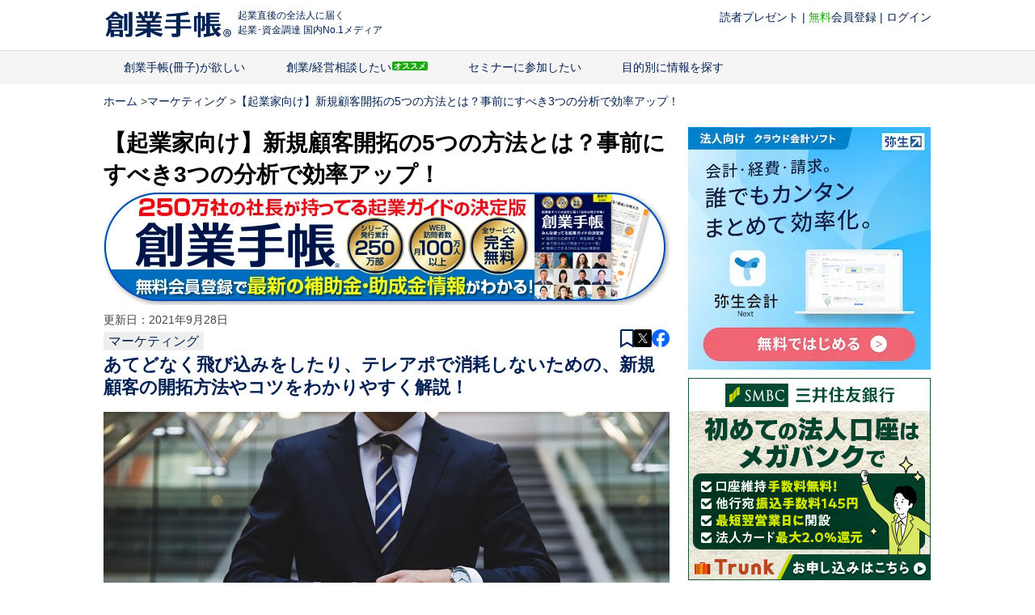

--- FILE ---
content_type: text/html; charset=UTF-8
request_url: https://sogyotecho.jp/customer-development/
body_size: 39381
content:
<!DOCTYPE html>
<html class="no-js" dir="ltr" lang="ja" prefix="og: https://ogp.me/ns#">

<head prefix="og: http://ogp.me/ns# fb: http://ogp.me/ns/fb#">
    <meta charset="UTF-8">
    <meta name="referrer" content="unsafe-url">
    
    <!--iOS/android/handheld specific -->
<link rel="apple-touch-icon" href="https://sogyotecho.jp/wp-content/themes/techo-web/apple-touch-icon.png" />
<meta name="viewport" content="width=device-width, initial-scale=1, maximum-scale=1">
<meta name="apple-mobile-web-app-capable" content="yes">
<meta name="apple-mobile-web-app-status-bar-style" content="black">
    <link rel="apple-touch-icon-precomposed" href="http://sogyotecho.jp/apple-touch-icon-precomposed.png" />
    <link rel="pingback" href="https://sogyotecho.jp/xmlrpc.php" />
    <meta property="og:type" content="article">
<meta property="og:title" content="【起業家向け】新規顧客開拓の5つの方法とは？事前にすべき3つの分析で効率アップ！">
<meta property="og:description" content="">
<meta property="og:url" content="https://sogyotecho.jp/customer-development/">
<meta property="og:image" content="https://sogyotecho.jp/wp-content/uploads/2021/09/hunters-race-MYbhN8KaaEc-unsplash-1.jpg">
    <meta property="og:site_name" content="起業の「わからない」を「できる」に">
    <meta property="fb:app_id" content="248045338731797">

    <!-- noindex設定 -->
    
    <!-- Twitter設定 -->
    <meta name="twitter:card" content="summary_large_image" />
    <meta name="twitter:site" content="@sogyotecho" />
    <meta name="twitter:title" content="【起業家向け】新規顧客開拓の5つの方法とは？事前にすべき3つの分析で効率アップ！">
<meta name="twitter:description" content="あてどなく飛び込みをしたり、テレアポで消耗しないための、新規顧客の開拓方法やコツをわかりやすく解説！ 起業をすることは、とても大きな決断です。しかし、目の前の大きな課題は、『新しい顧客を開拓できるかど…">
<meta name="twitter:url" content="https://sogyotecho.jp/customer-development/">
<meta property="og:image" content="https://sogyotecho.jp/wp-content/uploads/2021/09/hunters-race-MYbhN8KaaEc-unsplash-1.jpg">
    <!-- mobile serach result thumbnail -->
                        <meta name="thumbnail" content="https://sogyotecho.jp/wp-content/uploads/2021/09/hunters-race-MYbhN8KaaEc-unsplash-1-220x162.jpg">
            
    <script src="https://sogyotecho.jp/wp-content/themes/techo-web/js/isPc.js?date=20171031"></script>
    <script>
        var isPc = isPc();
    </script>

    <!-- CSS分岐 -->
                        <link href="https://sogyotecho.jp/wp-content/themes/techo-web/css/foundation.css" rel="stylesheet">
            <link href="https://sogyotecho.jp/wp-content/themes/techo-web/css/layout.css" rel="stylesheet">
            <link href="https://sogyotecho.jp/wp-content/themes/techo-web/css/object/component.css" rel="stylesheet">
            <link href="https://sogyotecho.jp/wp-content/themes/techo-web/css/megamenu.css" rel="stylesheet">
            
    <script type="text/javascript">var bizceed_common_url = "//common.bizceed.jp";</script>	<style>img:is([sizes="auto" i], [sizes^="auto," i]) { contain-intrinsic-size: 3000px 1500px }</style>
	
		<!-- All in One SEO 4.8.7 - aioseo.com -->
		<title>【起業家向け】新規顧客開拓の5つの方法とは？事前にすべき3つの分析で効率アップ！ - 起業の「わからない」を「できる」に</title>
	<meta name="description" content="あてどなく飛び込みをしたり、テレアポで消耗しないための、新規顧客の開拓方法やコツをわかりやすく解説！ 起業をす" />
	<meta name="robots" content="max-image-preview:large" />
	<meta name="author" content="長谷川貴光"/>
	<link rel="canonical" href="https://sogyotecho.jp/customer-development/" />
	<meta name="generator" content="All in One SEO (AIOSEO) 4.8.7" />
		<meta property="og:locale" content="ja_JP" />
		<meta property="og:site_name" content="起業の「わからない」を「できる」に - 創業手帳株式会社【公式】" />
		<meta property="og:type" content="article" />
		<meta property="og:title" content="【起業家向け】新規顧客開拓の5つの方法とは？事前にすべき3つの分析で効率アップ！ - 起業の「わからない」を「できる」に" />
		<meta property="og:description" content="あてどなく飛び込みをしたり、テレアポで消耗しないための、新規顧客の開拓方法やコツをわかりやすく解説！ 起業をす" />
		<meta property="og:url" content="https://sogyotecho.jp/customer-development/" />
		<meta property="article:published_time" content="2021-09-27T23:00:51+00:00" />
		<meta property="article:modified_time" content="2021-09-27T05:44:11+00:00" />
		<meta name="twitter:card" content="summary_large_image" />
		<meta name="twitter:title" content="【起業家向け】新規顧客開拓の5つの方法とは？事前にすべき3つの分析で効率アップ！ - 起業の「わからない」を「できる」に" />
		<meta name="twitter:description" content="あてどなく飛び込みをしたり、テレアポで消耗しないための、新規顧客の開拓方法やコツをわかりやすく解説！ 起業をす" />
		<script type="application/ld+json" class="aioseo-schema">
			{"@context":"https:\/\/schema.org","@graph":[{"@type":"BlogPosting","@id":"https:\/\/sogyotecho.jp\/customer-development\/#blogposting","name":"\u3010\u8d77\u696d\u5bb6\u5411\u3051\u3011\u65b0\u898f\u9867\u5ba2\u958b\u62d3\u306e5\u3064\u306e\u65b9\u6cd5\u3068\u306f\uff1f\u4e8b\u524d\u306b\u3059\u3079\u304d3\u3064\u306e\u5206\u6790\u3067\u52b9\u7387\u30a2\u30c3\u30d7\uff01 - \u8d77\u696d\u306e\u300c\u308f\u304b\u3089\u306a\u3044\u300d\u3092\u300c\u3067\u304d\u308b\u300d\u306b","headline":"\u3010\u8d77\u696d\u5bb6\u5411\u3051\u3011\u65b0\u898f\u9867\u5ba2\u958b\u62d3\u306e5\u3064\u306e\u65b9\u6cd5\u3068\u306f\uff1f\u4e8b\u524d\u306b\u3059\u3079\u304d3\u3064\u306e\u5206\u6790\u3067\u52b9\u7387\u30a2\u30c3\u30d7\uff01","author":{"@id":"https:\/\/sogyotecho.jp\/author\/hasegawa\/#author"},"publisher":{"@id":"https:\/\/sogyotecho.jp\/#organization"},"image":{"@type":"ImageObject","url":"https:\/\/sogyotecho.jp\/wp-content\/uploads\/2021\/09\/hunters-race-MYbhN8KaaEc-unsplash-1.jpg","width":700,"height":356},"datePublished":"2021-09-28T08:00:51+09:00","dateModified":"2021-09-27T14:44:11+09:00","inLanguage":"ja","mainEntityOfPage":{"@id":"https:\/\/sogyotecho.jp\/customer-development\/#webpage"},"isPartOf":{"@id":"https:\/\/sogyotecho.jp\/customer-development\/#webpage"},"articleSection":"\u30de\u30fc\u30b1\u30c6\u30a3\u30f3\u30b0, \u30de\u30fc\u30b1\u30c6\u30a3\u30f3\u30b0, \u55b6\u696d, \u8d77\u696d\u5bb6, hasegawa, kondo"},{"@type":"BreadcrumbList","@id":"https:\/\/sogyotecho.jp\/customer-development\/#breadcrumblist","itemListElement":[{"@type":"ListItem","@id":"https:\/\/sogyotecho.jp#listItem","position":1,"name":"Home","item":"https:\/\/sogyotecho.jp","nextItem":{"@type":"ListItem","@id":"https:\/\/sogyotecho.jp\/category\/marketing\/#listItem","name":"\u30de\u30fc\u30b1\u30c6\u30a3\u30f3\u30b0"}},{"@type":"ListItem","@id":"https:\/\/sogyotecho.jp\/category\/marketing\/#listItem","position":2,"name":"\u30de\u30fc\u30b1\u30c6\u30a3\u30f3\u30b0","item":"https:\/\/sogyotecho.jp\/category\/marketing\/","nextItem":{"@type":"ListItem","@id":"https:\/\/sogyotecho.jp\/customer-development\/#listItem","name":"\u3010\u8d77\u696d\u5bb6\u5411\u3051\u3011\u65b0\u898f\u9867\u5ba2\u958b\u62d3\u306e5\u3064\u306e\u65b9\u6cd5\u3068\u306f\uff1f\u4e8b\u524d\u306b\u3059\u3079\u304d3\u3064\u306e\u5206\u6790\u3067\u52b9\u7387\u30a2\u30c3\u30d7\uff01"},"previousItem":{"@type":"ListItem","@id":"https:\/\/sogyotecho.jp#listItem","name":"Home"}},{"@type":"ListItem","@id":"https:\/\/sogyotecho.jp\/customer-development\/#listItem","position":3,"name":"\u3010\u8d77\u696d\u5bb6\u5411\u3051\u3011\u65b0\u898f\u9867\u5ba2\u958b\u62d3\u306e5\u3064\u306e\u65b9\u6cd5\u3068\u306f\uff1f\u4e8b\u524d\u306b\u3059\u3079\u304d3\u3064\u306e\u5206\u6790\u3067\u52b9\u7387\u30a2\u30c3\u30d7\uff01","previousItem":{"@type":"ListItem","@id":"https:\/\/sogyotecho.jp\/category\/marketing\/#listItem","name":"\u30de\u30fc\u30b1\u30c6\u30a3\u30f3\u30b0"}}]},{"@type":"Organization","@id":"https:\/\/sogyotecho.jp\/#organization","name":"\u8d77\u696d\u306e\u300c\u308f\u304b\u3089\u306a\u3044\u300d\u3092\u300c\u3067\u304d\u308b\u300d\u306b","description":"\u5275\u696d\u624b\u5e33\u682a\u5f0f\u4f1a\u793e\u3010\u516c\u5f0f\u3011","url":"https:\/\/sogyotecho.jp\/"},{"@type":"Person","@id":"https:\/\/sogyotecho.jp\/author\/hasegawa\/#author","url":"https:\/\/sogyotecho.jp\/author\/hasegawa\/","name":"\u9577\u8c37\u5ddd\u8cb4\u5149","image":{"@type":"ImageObject","@id":"https:\/\/sogyotecho.jp\/customer-development\/#authorImage","url":"https:\/\/secure.gravatar.com\/avatar\/0a558c3d574d5f19e6a68215f725937dfbfd3e16ed8f9195db2bdc5e69fc8110?s=96&d=mm&r=g","width":96,"height":96,"caption":"\u9577\u8c37\u5ddd\u8cb4\u5149"}},{"@type":"WebPage","@id":"https:\/\/sogyotecho.jp\/customer-development\/#webpage","url":"https:\/\/sogyotecho.jp\/customer-development\/","name":"\u3010\u8d77\u696d\u5bb6\u5411\u3051\u3011\u65b0\u898f\u9867\u5ba2\u958b\u62d3\u306e5\u3064\u306e\u65b9\u6cd5\u3068\u306f\uff1f\u4e8b\u524d\u306b\u3059\u3079\u304d3\u3064\u306e\u5206\u6790\u3067\u52b9\u7387\u30a2\u30c3\u30d7\uff01 - \u8d77\u696d\u306e\u300c\u308f\u304b\u3089\u306a\u3044\u300d\u3092\u300c\u3067\u304d\u308b\u300d\u306b","description":"\u3042\u3066\u3069\u306a\u304f\u98db\u3073\u8fbc\u307f\u3092\u3057\u305f\u308a\u3001\u30c6\u30ec\u30a2\u30dd\u3067\u6d88\u8017\u3057\u306a\u3044\u305f\u3081\u306e\u3001\u65b0\u898f\u9867\u5ba2\u306e\u958b\u62d3\u65b9\u6cd5\u3084\u30b3\u30c4\u3092\u308f\u304b\u308a\u3084\u3059\u304f\u89e3\u8aac\uff01 \u8d77\u696d\u3092\u3059","inLanguage":"ja","isPartOf":{"@id":"https:\/\/sogyotecho.jp\/#website"},"breadcrumb":{"@id":"https:\/\/sogyotecho.jp\/customer-development\/#breadcrumblist"},"author":{"@id":"https:\/\/sogyotecho.jp\/author\/hasegawa\/#author"},"creator":{"@id":"https:\/\/sogyotecho.jp\/author\/hasegawa\/#author"},"image":{"@type":"ImageObject","url":"https:\/\/sogyotecho.jp\/wp-content\/uploads\/2021\/09\/hunters-race-MYbhN8KaaEc-unsplash-1.jpg","@id":"https:\/\/sogyotecho.jp\/customer-development\/#mainImage","width":700,"height":356},"primaryImageOfPage":{"@id":"https:\/\/sogyotecho.jp\/customer-development\/#mainImage"},"datePublished":"2021-09-28T08:00:51+09:00","dateModified":"2021-09-27T14:44:11+09:00"},{"@type":"WebSite","@id":"https:\/\/sogyotecho.jp\/#website","url":"https:\/\/sogyotecho.jp\/","name":"\u8d77\u696d\u306e\u300c\u308f\u304b\u3089\u306a\u3044\u300d\u3092\u300c\u3067\u304d\u308b\u300d\u306b","description":"\u5275\u696d\u624b\u5e33\u682a\u5f0f\u4f1a\u793e\u3010\u516c\u5f0f\u3011","inLanguage":"ja","publisher":{"@id":"https:\/\/sogyotecho.jp\/#organization"}}]}
		</script>
		<!-- All in One SEO -->

<link rel='dns-prefetch' href='//sogyotecho.jp' />
<link rel='dns-prefetch' href='//cdn.jsdelivr.net' />
<link rel="alternate" type="application/rss+xml" title="起業の「わからない」を「できる」に &raquo; フィード" href="https://sogyotecho.jp/feed/" />
<link rel="alternate" type="application/rss+xml" title="起業の「わからない」を「できる」に &raquo; コメントフィード" href="https://sogyotecho.jp/comments/feed/" />
<script type="text/javascript" id="wpp-js" src="https://sogyotecho.jp/wp-content/plugins/wordpress-popular-posts/assets/js/wpp.min.js?ver=7.2.0" data-sampling="1" data-sampling-rate="50" data-api-url="https://sogyotecho.jp/wp-json/wordpress-popular-posts" data-post-id="155146" data-token="35957a453e" data-lang="0" data-debug="0"></script>
<script type="text/javascript">
/* <![CDATA[ */
window._wpemojiSettings = {"baseUrl":"https:\/\/s.w.org\/images\/core\/emoji\/16.0.1\/72x72\/","ext":".png","svgUrl":"https:\/\/s.w.org\/images\/core\/emoji\/16.0.1\/svg\/","svgExt":".svg","source":{"concatemoji":"https:\/\/sogyotecho.jp\/wp-includes\/js\/wp-emoji-release.min.js?ver=6.8.3"}};
/*! This file is auto-generated */
!function(s,n){var o,i,e;function c(e){try{var t={supportTests:e,timestamp:(new Date).valueOf()};sessionStorage.setItem(o,JSON.stringify(t))}catch(e){}}function p(e,t,n){e.clearRect(0,0,e.canvas.width,e.canvas.height),e.fillText(t,0,0);var t=new Uint32Array(e.getImageData(0,0,e.canvas.width,e.canvas.height).data),a=(e.clearRect(0,0,e.canvas.width,e.canvas.height),e.fillText(n,0,0),new Uint32Array(e.getImageData(0,0,e.canvas.width,e.canvas.height).data));return t.every(function(e,t){return e===a[t]})}function u(e,t){e.clearRect(0,0,e.canvas.width,e.canvas.height),e.fillText(t,0,0);for(var n=e.getImageData(16,16,1,1),a=0;a<n.data.length;a++)if(0!==n.data[a])return!1;return!0}function f(e,t,n,a){switch(t){case"flag":return n(e,"\ud83c\udff3\ufe0f\u200d\u26a7\ufe0f","\ud83c\udff3\ufe0f\u200b\u26a7\ufe0f")?!1:!n(e,"\ud83c\udde8\ud83c\uddf6","\ud83c\udde8\u200b\ud83c\uddf6")&&!n(e,"\ud83c\udff4\udb40\udc67\udb40\udc62\udb40\udc65\udb40\udc6e\udb40\udc67\udb40\udc7f","\ud83c\udff4\u200b\udb40\udc67\u200b\udb40\udc62\u200b\udb40\udc65\u200b\udb40\udc6e\u200b\udb40\udc67\u200b\udb40\udc7f");case"emoji":return!a(e,"\ud83e\udedf")}return!1}function g(e,t,n,a){var r="undefined"!=typeof WorkerGlobalScope&&self instanceof WorkerGlobalScope?new OffscreenCanvas(300,150):s.createElement("canvas"),o=r.getContext("2d",{willReadFrequently:!0}),i=(o.textBaseline="top",o.font="600 32px Arial",{});return e.forEach(function(e){i[e]=t(o,e,n,a)}),i}function t(e){var t=s.createElement("script");t.src=e,t.defer=!0,s.head.appendChild(t)}"undefined"!=typeof Promise&&(o="wpEmojiSettingsSupports",i=["flag","emoji"],n.supports={everything:!0,everythingExceptFlag:!0},e=new Promise(function(e){s.addEventListener("DOMContentLoaded",e,{once:!0})}),new Promise(function(t){var n=function(){try{var e=JSON.parse(sessionStorage.getItem(o));if("object"==typeof e&&"number"==typeof e.timestamp&&(new Date).valueOf()<e.timestamp+604800&&"object"==typeof e.supportTests)return e.supportTests}catch(e){}return null}();if(!n){if("undefined"!=typeof Worker&&"undefined"!=typeof OffscreenCanvas&&"undefined"!=typeof URL&&URL.createObjectURL&&"undefined"!=typeof Blob)try{var e="postMessage("+g.toString()+"("+[JSON.stringify(i),f.toString(),p.toString(),u.toString()].join(",")+"));",a=new Blob([e],{type:"text/javascript"}),r=new Worker(URL.createObjectURL(a),{name:"wpTestEmojiSupports"});return void(r.onmessage=function(e){c(n=e.data),r.terminate(),t(n)})}catch(e){}c(n=g(i,f,p,u))}t(n)}).then(function(e){for(var t in e)n.supports[t]=e[t],n.supports.everything=n.supports.everything&&n.supports[t],"flag"!==t&&(n.supports.everythingExceptFlag=n.supports.everythingExceptFlag&&n.supports[t]);n.supports.everythingExceptFlag=n.supports.everythingExceptFlag&&!n.supports.flag,n.DOMReady=!1,n.readyCallback=function(){n.DOMReady=!0}}).then(function(){return e}).then(function(){var e;n.supports.everything||(n.readyCallback(),(e=n.source||{}).concatemoji?t(e.concatemoji):e.wpemoji&&e.twemoji&&(t(e.twemoji),t(e.wpemoji)))}))}((window,document),window._wpemojiSettings);
/* ]]> */
</script>
<style id='wp-emoji-styles-inline-css' type='text/css'>

	img.wp-smiley, img.emoji {
		display: inline !important;
		border: none !important;
		box-shadow: none !important;
		height: 1em !important;
		width: 1em !important;
		margin: 0 0.07em !important;
		vertical-align: -0.1em !important;
		background: none !important;
		padding: 0 !important;
	}
</style>
<link rel='stylesheet' id='wp-faq-schema-jquery-ui-css' href='https://sogyotecho.jp/wp-content/plugins/faq-schema-for-pages-and-posts//css/jquery-ui.css?ver=2.0.0' type='text/css' media='all' />
<link rel='stylesheet' id='toc-screen-css' href='https://sogyotecho.jp/wp-content/plugins/table-of-contents-plus/screen.min.css?ver=2106' type='text/css' media='all' />
<link rel='stylesheet' id='wordpress-popular-posts-css-css' href='https://sogyotecho.jp/wp-content/plugins/wordpress-popular-posts/assets/css/wpp.css?ver=7.2.0' type='text/css' media='all' />
<link rel='stylesheet' id='stylesheet-css' href='https://sogyotecho.jp/wp-content/themes/techo-web/style.css?date=20181010&#038;ver=6.8.3' type='text/css' media='all' />
<style id='stylesheet-inline-css' type='text/css'>

		body {background-color:#ffffff; }
		body {background-image: url();}
		input#author:focus, input#email:focus, input#url:focus, #commentform textarea:focus { border-color:#002053;}
		
		
			
</style>
<link rel='stylesheet' id='utility-css' href='https://sogyotecho.jp/wp-content/themes/techo-web/css/object/utility.css?date=20180531&#038;ver=6.8.3' type='text/css' media='all' />
<link rel='stylesheet' id='responsive_share-css' href='https://sogyotecho.jp/wp-content/themes/techo-web/css/responsive_share.css?date=20190115&#038;ver=6.8.3' type='text/css' media='all' />
<link rel='stylesheet' id='responsive-css' href='https://sogyotecho.jp/wp-content/themes/techo-web/css/responsive.css?date=20190115&#038;ver=6.8.3' type='text/css' media='all' />
<script type="text/javascript" src="https://cdn.jsdelivr.net/jquery/1.12.4/jquery.min.js" id="jquery-js"></script>
<script type="text/javascript" src="https://sogyotecho.jp/wp-content/plugins/wp-bizceed-admin-plugin//js/init_js.php?ver=6.8.3" id="bizceedinit-js"></script>
<script type="text/javascript" src="https://sogyotecho.jp/wp-content/plugins/wp-bizceed-admin-plugin//js/viewcount_js.php?ver=6.8.3" id="bizceedviewcount-js"></script>
<script type="text/javascript" src="https://cdn.jsdelivr.net/jquery.migrate/1.4.1/jquery-migrate.min.js" id="jquerymigratejs-js"></script>
<script type="text/javascript" src="https://sogyotecho.jp/wp-content/themes/techo-web/js/modernizr.min.js?ver=6.8.3" id="modernizr-js"></script>
<script type="text/javascript" src="https://sogyotecho.jp/wp-content/themes/techo-web/js/customscript.js?ver=6.8.3" id="customscript-js"></script>
<link rel="https://api.w.org/" href="https://sogyotecho.jp/wp-json/" /><link rel="alternate" title="JSON" type="application/json" href="https://sogyotecho.jp/wp-json/wp/v2/posts/155146" /><link rel="EditURI" type="application/rsd+xml" title="RSD" href="https://sogyotecho.jp/xmlrpc.php?rsd" />
<meta name="generator" content="WordPress 6.8.3" />
<link rel='shortlink' href='https://sogyotecho.jp/?p=155146' />
<link rel="alternate" title="oEmbed (JSON)" type="application/json+oembed" href="https://sogyotecho.jp/wp-json/oembed/1.0/embed?url=https%3A%2F%2Fsogyotecho.jp%2Fcustomer-development%2F" />
<link rel="alternate" title="oEmbed (XML)" type="text/xml+oembed" href="https://sogyotecho.jp/wp-json/oembed/1.0/embed?url=https%3A%2F%2Fsogyotecho.jp%2Fcustomer-development%2F&#038;format=xml" />
            <style id="wpp-loading-animation-styles">@-webkit-keyframes bgslide{from{background-position-x:0}to{background-position-x:-200%}}@keyframes bgslide{from{background-position-x:0}to{background-position-x:-200%}}.wpp-widget-block-placeholder,.wpp-shortcode-placeholder{margin:0 auto;width:60px;height:3px;background:#dd3737;background:linear-gradient(90deg,#dd3737 0%,#571313 10%,#dd3737 100%);background-size:200% auto;border-radius:3px;-webkit-animation:bgslide 1s infinite linear;animation:bgslide 1s infinite linear}</style>
            <link rel="icon" href="https://sogyotecho.jp/wp-content/uploads/2025/09/cropped-apple-touch-icon-precomposed-60x60.png" sizes="32x32" />
<link rel="icon" href="https://sogyotecho.jp/wp-content/uploads/2025/09/cropped-apple-touch-icon-precomposed-300x300.png" sizes="192x192" />
<link rel="apple-touch-icon" href="https://sogyotecho.jp/wp-content/uploads/2025/09/cropped-apple-touch-icon-precomposed-300x300.png" />
<meta name="msapplication-TileImage" content="https://sogyotecho.jp/wp-content/uploads/2025/09/cropped-apple-touch-icon-precomposed-300x300.png" />
            <link href="https://sogyotecho.jp/wp-content/themes/techo-web/css/hover.css" rel="stylesheet" />
    
    <!-- Google Tag Manager for sogyotecho -->
    <script>
        (function(w, d, s, l, i) {
            w[l] = w[l] || [];
            w[l].push({
                'gtm.start': new Date().getTime(),
                event: 'gtm.js'
            });
            var f = d.getElementsByTagName(s)[0],
                j = d.createElement(s),
                dl = l != 'dataLayer' ? '&l=' + l : '';
            j.async = true;
            j.src = 'https://www.googletagmanager.com/gtm.js?id=' + i + dl;
            f.parentNode.insertBefore(j, f);
        })(window, document, 'script', 'dataLayer', 'GTM-NQJRRXBN');
    </script>
    <!-- End Google Tag Manager -->


    <!-- Google Tag Manager for yayoi -->
    <script>
        (function(w, d, s, l, i) {
            w[l] = w[l] || [];
            w[l].push({
                'gtm.start': new Date().getTime(),
                event: 'gtm.js'
            });
            var f = d.getElementsByTagName(s)[0],
                j = d.createElement(s),
                dl = l != 'dataLayer' ? '&l=' + l : '';
            j.async = true;
            j.src = 'https://www.googletagmanager.com/gtm.js?id=' + i + dl;
            f.parentNode.insertBefore(j, f);
        })(window, document, 'script', 'dataLayer', 'GTM-PF49TJ');
    </script>
    <!-- End Google Tag Manager -->

            <!-- Facebook Pixel Code -->
        <meta class="gtmBase_facebook_pixel" name="gtm-custom-metadata" content="">
        <!-- End Facebook Pixel Code -->
    
    
    

    
    
    <script type="text/javascript">
        // IP
        var ipAddress = '172.31.30.169';
        window.ipAddress = ipAddress;
        // LP
        var lp_referer = 'not referred';
        window.lp_referer = lp_referer;
    </script>

    <!-- A/Bテスト用 Start VWO Async SmartCode -->
    <script referrerPolicy="no-referrer-when-downgrade" src="https://dev.visualwebsiteoptimizer.com/lib/775195.js" id="vwoCode"></script>
    <!-- End VWO Async SmartCode -->
</head>

<body id="blog" class="wp-singular post-template-default single single-post postid-155146 single-format-standard wp-theme-techo-web main supports-webp">
    <!-- Google Tag Manager for sogyotecho (noscript) -->
    <noscript>
        <iframe src="https://www.googletagmanager.com/ns.html?id=GTM-NQJRRXBN" height="0" width="0" style="display:none;visibility:hidden" title="Google Tag Manager創業手帳フォールバックフレーム"></iframe>
    </noscript>
    <!-- End Google Tag Manager (noscript) -->

    <!-- Google Tag Manager for yayoi (noscript) -->
    <noscript>
        <iframe src="https://www.googletagmanager.com/ns.html?id=GTM-PF49TJ" height="0" width="0" style="display:none;visibility:hidden" title="Google Tag Manager弥生フォールバックフレーム"></iframe>
    </noscript>
    <!-- End Google Tag Manager (noscript) -->

    <div id="fb-root"></div>
    <header class="main-header">
        <div class="header_wrap">
            <div id="header">
                <div class="logo_set">
                    <div class="image-logo">
                        <a href="/">
                            <img src="https://sogyotecho.jp/wp-content/themes/techo-web/images/SG_logo_navy-font_16140.webp" alt="起業の「わからない」を「できる」に" alt="創業手帳Web 国内No1起業メディア">
                        </a>
                    </div>

                                            <div class="belt_inner__caption">起業直後の全法人に届く<br>起業･資金調達 国内No.1メディア</div>
                                    </div>

                <div class="p-techo_login mb_off">
                    <div class="biz-guest" style="display:none">
                        <div class="c-w481_hide ib"><a href="/present_ta3/" class="gtmClickLink_header_btn__header_btn__present_ta3">読者プレゼント</a></div> | <a href="/member-registration_lp/"><span class="c-user_icon"><span>無料</span>会員登録</span></a> | <a href="https://user.sogyotecho.jp/?type=redirect"><span class="c-sign_in_icon">ログイン</span></a>
                    </div>
                    <div class="biz-member" style="display:none">
                        <div><a href="https://user.sogyotecho.jp/top/">マイページ</a>
                            <sapn> | <sapn><a href="#" class="" title="Bizceedログイン/ログアウト">ログアウト</a>
                        </div>
                    </div>
                </div>
            </div>
        </div>

        <!-- メニューここから -->
        <div class="mb_cert_icon mb_on">
    <div class="biz-guest">
        <i class="mb_login_ico"><a href="#" class="fas fa-sign-in-alt" title="Bizceedログイン/ログアウト">ログイン</a></i>
    </div>
    <div class="biz-member">
        <i class="mb_login_ico"><a href="#" class="fas fa-sign-in-alt" title="Bizceedログイン/ログアウト">ログアウト</a></i>
    </div>
</div>

<div class="g_navi_wrap">
    <div class="menu-container">
        <div class="menu">
            <ul>
                <li class="searchform_mobile">
                    <form method="get" id="searchform2" class="search-form" action="/">
                        <fieldset>
                            <input type="text" name="s" id="s2" value="検索ワードを入れてください" onblur="if(this.value=='検索ワードを入れてください'){this.value='';}" onfocus="if (this.value == '検索ワードを入れてください') {this.value = '';}">
                            <input id="search-image" type="submit" value="">
                        </fieldset>
                    </form>
                </li>

                <li id="list_sogyotecho_inquiry">
                    <a href="/sogyotecho_inquiry/" class="gtmClickLink_cnv_g_navi__cnv_g_navi_sogyotecho_title c-book_icon">創業手帳(冊子)が欲しい</a>
                    <ul>
                        <li>
                            <div class="menu_subtitle">創業手帳とは？</div>
                            <ul>
                                <li><a href="/sogyotecho_inquiry/" class="gtmClickLink_cnv_g_navi__cnv_g_navi_sogyotecho c-recommend_icon" rel="nofollow">創業手帳を手に入れる</a></li>
                            </ul>
                        </li>

                        <li>
                            <div class="menu_subtitle">創業手帳シリーズ</div>
                            <ul>
                                <li><a href="/sogyotecho_inquiry/" class="gtmClickLink_cnv_g_navi__cnv_g_navi_link_sogyotecho">創業手帳</a></li>
                                <li><a href="/sg_inquiry_ebook_lp/" class="gtmClickLink_cnv_g_navi__cnv_g_navi_link_sogyotecho_ebook">創業手帳eBook版</a></li>
                                <li><a href="/subsidy_guide_lp/" class="gtmClickLink_cnv_g_navi__cnv_g_navi_link_subsidy_guide">補助金ガイド</a></li>
                                <li><a href="http://insyokuten.biz/inshokukaigyo_lp/" class="gtmClickLink_cnv_g_navi__cnv_g_navi_link_inshokukaigyo">飲食開業手帳</a></li>
                                <li><a href="/woman/" class="gtmClickLink_cnv_g_navi__cnv_g_navi_link_woman">創業手帳woman</a></li>
                                <li><a href="/funding_lp/" class="gtmClickLink_cnv_g_navi__cnv_g_navi_link_funding">はじめての資金調達手帳</a></li>
                            </ul>
                        </li>

                        <li>
                            <div class="menu_subtitle">会員登録</div>
                            <ul>
                                <li><a href="/member-registration_lp/">創業手帳会員登録</a></li>
                            </ul>
                        </li>

                        <li>
                            <div class="menu_subtitle">プレゼント</div>
                            <ul>
                                <li><a href="/present_ta3/">読者アンケート</a></li>
                            </ul>
                        </li>
                    </ul>
                </li>

                <li id="list_consulting">
                    <a href="/consulting/" class="gtmClickLink_cnv_g_navi__cnv_g_navi_consulting_title c-comments_icon c-recommend_icon">創業/経営相談したい</a>
                    <ul>
                        <li><a href="/consulting/" class="gtmClickLink_cnv_g_navi__cnv_g_navi_consulting_tokyo" rel="nofollow">創業コンサルティング(無料)</a></li>
                        <li><a href="/professionals/" class="gtmClickLink_cnv_g_navi__cnv_g_navi_consulting_tokyo" rel="nofollow">専門家紹介(無料)</a></li>
                    </ul>
                </li>

                <li id="list_seminar">
                    <a href="/seminar/" class="c-cgraduation_icon">セミナーに参加したい</a>
                    <ul>
                        <li><a href="/seminar/" class="menu_subtitle__normal" rel="nofollow">創業手帳セミナー＆交流会について</a></li>
                        


	<!-- 固定セミナーの表示 -->
	
	<!-- 単発セミナーの表示 -->
	
                    </ul>
                </li>

                <li id="list_recent_posts">
                    <a href="/recent_posts/" class="c-info_icon">目的別に情報を探す</a>
                    <ul>
                        <li>
                            <div class="menu_subtitle">経営に役立つ情報をお求めの方</div>
                            <ul>
                                <li><a href="/category/mind-set/">起業</a></li>
                                <li><a href="/category/preparation/">会社設立</a></li>
                                <li><a href="/category/cash/subsidy/">補助金・助成金</a></li>
                                <li><a href="/category/cash/">資金繰り</a></li>
                                <li><a href="/category/accounting-tax/">会計・税金</a></li>
                                <li><a href="/category/applicationservice/">アプリ・サービス</a></li>
                                <li><a href="/category/expertise/">業種・業態別</a></li>
                                <li><a href="/category/pr/">広報・PR</a></li>
                                <li><a href="/category/sales/">営業</a></li>
                                <li><a href="/category/marketing/">マーケティング</a></li>
                                <li><a href="/category/personnel-affairs/">人事・労務</a></li>
                                <li><a href="/category/general-affairs/">管理・総務</a></li>
                                <li><a href="/category/judicial-affairs/">法務</a></li>
                                <li><a href="/category/overseas/">海外進出</a></li>
                            </ul>
                        </li>

                        <li>
                            <div class="menu_subtitle">最新情報を手に入れたい</div>
                            <ul>
                                <li><a href="/media-library/">コーポレートニュース</a></li>
                                <li><a href="/news/">創業手帳が選ぶ起業経営ニュース</a></li>
                                <li><a href="/hojokin_ai_lp/">自分にマッチした補助金・助成金が届く「補助金AI」</a></li>
                            </ul>
                        </li>

                        <li>
                            <div class="menu_subtitle">便利な会員機能</div>
                            <ul>
                                <li><a href="/businessplan_sheet_lp/">成功した人は使ってる「事業計画シート＆資金シミュレーター」</a></li>
                                <li><a href="/kigyo-ai_lp/">ChatGPTと連携し質問を分析「起業AI」</a></li>
                                <li><a href="/smart-template_lp/">事業を伸ばすための近道「スマートテンプレ」</a></li>
                            </ul>
                        </li>
                    </ul>
                </li>

                <li class="biz-guest show_mobile" id="list_recent_posts" style="text-align:left;font-size:14px;border-top: 1px solid #E2E2E2;"><a href="#" class="c-rss_icon">創業手帳公式SNS</a>
                    <ul>
                        <li><a href="https://www.facebook.com/sogyotecho" target="_blank">Facebook</a></li>
                        <li><a href="https://twitter.com/sogyotecho" target="_blank">X</a></li>
                        <li><a href="https://lin.ee/Z59QhFL" class="gtmClickLink_cnv_g_navi__line_official_account">LINE公式アカウント</a></li>
                    </ul>
                </li>

                <li class="biz-member show_mobile" style="text-align:left;font-size:14px;border-top: 1px solid #E2E2E2;">
                    <a href="https://user.sogyotecho.jp/member" class="">マイページ</a>
                </li>

            </ul>
        </div>
    </div>
</div>
<!-- メニューここまで -->
    </header>

    <!-- ここからmain-container -->
<div class="main-container">
        <div id="page" class="single">
        <!-- パンくず -->
        <div class="bread-comb">
            <div id="bread-crumb-list" class="cf" itemscope="itemtype="https://schema.org/BreadcrumbList"><li itemprop="itemListElement" itemscope itemtype="https://schema.org/ListItem"><a href="https://sogyotecho.jp" itemprop="item" itemprop="url" class="bread-comb__home"><span itemprop="name">ホーム</span></a><meta itemprop="position" content="1" /> &gt;</li><li itemprop="itemListElement" itemscope itemtype="https://schema.org/ListItem"><a href="https://sogyotecho.jp/category/marketing/" itemprop="item" itemprop="url"><span itemprop="name">マーケティング</span></a><meta itemprop="position" content="2" /> &gt;</li><li itemprop="itemListElement" itemscope itemtype="https://schema.org/ListItem"><a href="https://sogyotecho.jp/customer-development/" itemprop="item" itemprop="url"><span itemprop="name">【起業家向け】新規顧客開拓の5つの方法とは？事前にすべき3つの分析で効率アップ！</span></a><meta itemprop="position" content="3" /></li></div>        </div>
        <div class="content">
            <!-- Start Article -->
            <article class="article">
                                    <div id="post-155146" class="post post-155146 type-post status-publish format-standard has-post-thumbnail hentry category-marketing tag-4500 tag-3623 tag-3941 has_thumb">
                        <header>
                            <!-- Start Title -->
                                                                                    <h1 class="c-title c-title__single cat-52 entry-title">【起業家向け】新規顧客開拓の5つの方法とは？事前にすべき3つの分析で効率アップ！</h1>
                            <!-- End Title -->

                                                                                                                                                                        <div class="c-w481_show p-soumutecho_lp_banner468x60">
                                            <a href="/sogyotecho_inquiry/" class="gtmClickBanner_article_top__sogyotecho_lp"><img src="https://sogyotecho.jp/wp-content/themes/techo-web/images/banner/sogyotecho_lp_button.webp" alt="創業手帳" loading="lazy"></a>
                                        </div>
                                         <!-- 弥生バナー -->
                                                                                                
                            <div id="app"></div>

                            <!-- Start Post Meta -->
                            <div class="post-info oh pr">
                                                                    <span class="thetime date updated">更新日：<time class="updated" datetime="2021-09-28T08:00:51+09:00">2021年9月28日</time></span>
                                
                                <div class="flex-jcsb">
                                    <!-- category -->
                                    <div>
                                        <span class="c-thecategory">
                                            <ul class="post-categories">
	<li><a href="https://sogyotecho.jp/category/marketing/" rel="nofollow">マーケティング</a></li></ul>                                        </span>

                                                                            </div>

                                    <!-- sns share -->
                                                                        <div class="article-tools">
    <span class="a-tooltip">
        <span class="a-tooltip-text">あとで読む</span>
        <a href="javascript:void(0)" onclick="biz_create_sogyotechowebclip('customer-development', '【起業家向け】新規顧客開拓の5つの方法とは？事前にすべき3つの分析で効率アップ！');">
            <i class="far fa-bookmark article-clip"></i>
        </a>
    </span>
    <a href="https://twitter.com/share?url=https://sogyotecho.jp/customer-development&text=【起業家向け】新規顧客開拓の5つの方法とは？事前にすべき3つの分析で効率アップ！&via=sogyotecho" class="gtmClickButton_article_top__x-share" target="_blank">
        <img src="https://cdn.sogyotecho.jp/images/icon/x-logo.svg" class="x-share" alt="x">
    </a>
    <a href="https://www.facebook.com/sharer/sharer.php?u=https://sogyotecho.jp/customer-development" class="gtmClickButton_article_top__fb-share" target="_blank">
        <img src=" https://cdn.sogyotecho.jp/images/icon/facebook-logo.png" class="fb-share" alt="facebook">
    </a>
</div>                                </div>
                            </div>
                            <span class="vcard author" style="display: none;"><span class="fn">創業手帳編集部</span></span>
                            <!-- End Post Meta -->
                        </header>

                        <div class="default_single_post">
                                                        <!-- Start Content -->
                            <div class="post-single-content box mark-links">
                                <script type="text/javascript">var bizceed_common_url = "//common.bizceed.jp";</script><h2><span id="i">あてどなく飛び込みをしたり、テレアポで消耗しないための、新規顧客の開拓方法やコツをわかりやすく解説！</span></h2>
<p><img fetchpriority="high" decoding="async" src="/wp-content/uploads/2021/09/hunters-race-MYbhN8KaaEc-unsplash-1.jpg" alt="" width="700" height="356" class="alignnone size-full wp-image-155149" srcset="https://sogyotecho.jp/wp-content/uploads/2021/09/hunters-race-MYbhN8KaaEc-unsplash-1.jpg 700w, https://sogyotecho.jp/wp-content/uploads/2021/09/hunters-race-MYbhN8KaaEc-unsplash-1-300x153.jpg 300w, https://sogyotecho.jp/wp-content/uploads/2021/09/hunters-race-MYbhN8KaaEc-unsplash-1-620x315.jpg 620w" sizes="(max-width: 700px) 100vw, 700px" /></p>
<p>起業をすることは、とても大きな決断です。<span style="font-weight:bold">しかし、目の前の大きな課題は、『新しい顧客を開拓できるかどうか』。</span></p>
<p>なぜなら、売上の安定と拡大を図り、激しい市場の変化を乗り越えていくためには、新たな顧客を開拓し続ける必要があるからです。顧客開拓はビジネスの生命線と言えます。</p>
<p>起業するとなるとゼロから顧客を探す必要があります。すでに顧客にあてがあったとしても、<span style="color:#b22222">『新しい顧客を開拓すること』は事業を成功に導くためには必要不可欠</span>です。</p>
<p>しかし、</p>
<ul class="item-normal">
<li>営業やプレゼンはちょっと苦手・・・</li>
<li>あまり人手やコストをかけられない</li>
<li>そもそもどうやって顧客開拓すればいいの？</li>
</ul>
<p>そんなお悩みや疑問を抱える方も多いと思います。</p>
<p>そこで本記事では、新しい顧客を効率的に開拓する方法を解説していきます。</p>
<p>ただし、<mark>新規顧客の開拓は難しいことではありません。大切なのは、セリングスキルではなく、マーケティング思考。</mark></p>
<p>売り込みが苦手だったり、飛び込み営業やテレアポで消耗したくない起業家の方は、ぜひ最後まで本記事をお読みください。</p>
<p class='before_toc_section'>※この記事を書いている<a href="/sogyotecho_inquiry/" class="gtmClickLink_inner_article__sogyotecho_lp_toc_top_text1">「創業手帳」</a>ではさらに充実した情報を分厚い「創業手帳・印刷版」でも解説しています。<a href="/sogyotecho_inquiry/" class="gtmClickLink_inner_article__sogyotecho_lp_toc_top_text2">無料でもらえるので取り寄せしてみてください</a></p>          <p><span id="more-155146"></span><div id="toc_container" class="no_bullets"><p class="toc_title">この記事の目次</p><ul class="toc_list"><li><a href="#i">あてどなく飛び込みをしたり、テレアポで消耗しないための、新規顧客の開拓方法やコツをわかりやすく解説！</a></li><li><a href="#i-2">顧客開拓する前にマーケティングが大切な理由</a><ul><li><a href="#i-3">顧客を分析する</a></li><li><a href="#i-4">競合を分析する</a></li><li><a href="#i-5">自社を分析する</a></li></ul></li><li><a href="#5">顧客を効率的に開拓する5つの方法</a><ul><li><a href="#FAXDM">FAXDMを送る</a></li><li><a href="#i-6">メールを送る</a></li><li><a href="#i-7">セミナーを開催する</a></li><li><a href="#SNSSEO">SNSやSEOで集客をする</a></li><li><a href="#i-8">クラウドソーシングサービスを使う</a></li></ul></li><li><a href="#i-9">顧客を開拓するメリット</a><ul><li><a href="#i-10">ビジネスチャンスが広がる</a></li><li><a href="#i-11">取引実績が増え、社会的信頼が増す</a></li><li><a href="#i-12">新しいスキルや知見が蓄積される</a></li></ul></li><li><a href="#i-13">顧客開拓を継続的に行うべき理由</a><ul><li><a href="#i-14">取引先の状況は常に変化するから</a></li><li><a href="#i-15">市場の変化は先が読めないから</a></li><li><a href="#i-16">顧客開拓は自分たちができる努力だから</a></li></ul></li><li><a href="#53">まとめ　【起業家向け】新規顧客開拓の5つの方法とは？事前にすべき3つの分析で効率アップ！</a></li></ul></div>

<h2><span id="i-2">顧客開拓する前にマーケティングが大切な理由</span></h2>
<p><img decoding="async" src="/wp-content/uploads/2021/09/firmbee-com-jrh5lAq-mIs-unsplash.jpg" alt="" width="700" height="356" class="alignnone size-full wp-image-155156" srcset="https://sogyotecho.jp/wp-content/uploads/2021/09/firmbee-com-jrh5lAq-mIs-unsplash.jpg 700w, https://sogyotecho.jp/wp-content/uploads/2021/09/firmbee-com-jrh5lAq-mIs-unsplash-300x153.jpg 300w, https://sogyotecho.jp/wp-content/uploads/2021/09/firmbee-com-jrh5lAq-mIs-unsplash-620x315.jpg 620w" sizes="(max-width: 700px) 100vw, 700px" /><br />
顧客を開拓する上でもっとも大切なことは、セリングスキルではなくマーケティング思考です。</p>
<p><mark>なぜなら、経営の神様と言われるピーター・ドラッカーは『マーケティングの理想は販売を不要にすること』と言っているからです。</mark></p>
<p>つまり、販売が不要になってしまうほど、マーケティングは大切なものですし、強力なものなのです。</p>
<p>マーケティングをすることなしに、いきなり新規顧客の開拓を始めるのは、何の準備も考えもなく、無人島に手ぶらで乗り込むくらい無謀なこと。</p>
<p><span style="font-weight:bold">マーケティングがしっかりと出来ていれば、新規顧客開拓が効率的になります。だから、マーケティングが大切なのです。</span></p>
<p>新規顧客の開拓をするためのマーケティングには、3つの手順が必要です。</p>
<ul class="item-normal">
<li>顧客を分析する</li>
<li>競合を分析する</li>
<li>自社を分析する</li>
</ul>
<p>それぞれを詳しく解説していきます。</p>
<p>なお、マーケティングの基礎については、下記の記事を参考にしてください。</p>
<div class="related_story related_story_background">
関連記事<br />
<span class="related_story_link_title"><a href="https://sogyotecho.jp/marketing-customer/">顧客視点を重視し、適切な顧客体験を提供することがマーケティングを成功に導く</a><br />
</span>
</div>
<h3><span id="i-3">顧客を分析する</span></h3>
<p>まず始めに顧客を徹底的に分析しましょう。特に注意すべき点は</p>
<ul class="item-normal">
<li>どんな顧客を対象とするのか</li>
<li>その顧客はどんな問題や悩みを抱えているのか</li>
<li>顧客が問題や悩みを解決できるとどんな未来が待っているのか</li>
</ul>
<p>とにかく顧客視点で考える始めることが大切です。<span style="font-weight:bold">なぜなら、自社の商品やサービスを『売り込む』ことから考えてしまうと、顧客ニーズがおざなりになり、結果として売れないという事態になるからです。</span></p>
<p>『ドリルを売るなら穴を売れ』という本が話題になったことがありましたが、ドリルを探している顧客は、決してドリルという商品が欲しいのではありません。壁や材料に『穴を開ける』というベネフィットを求めているのです。</p>
<p>つまり、穴を開けたくて困っている顧客に、穴を開けられるというベネフィットを伝えられれば、ドリルは造作もなく売れてしまうのです。</p>
<p>逆に、どんなに高性能で低価格でかっこいいドリルを作っても、顧客やそのニーズの分析が的外れであれば、まったく売れないのです。</p>
<p>どんな人が、どんな問題を抱えているのか、それを解決すると未来はどうなるのか。<mark>顧客の課題解決に貢献し、どんな価値を提供できるのか、顧客の分析から始めましょう。</mark></p>
<p>顧客分析が、顧客開拓をする上で一番大切なポイントなので、たくさんの時間をかけて考え抜いていきましょう。</p>
<div class="related_story related_story_background">
関連記事<br />
<span class="related_story_link_title"><a href="https://sogyotecho.jp/seles/">あなたは大丈夫？好かれるセールスと嫌われるセールスの違い</a><br />
</span>
</div>
<h3><span id="i-4">競合を分析する</span></h3>
<p>顧客の分析ができたら、次は競合を分析しましょう。</p>
<p>競合する他社の製品やサービスには、どんな特徴や強み、弱みがあるのでしょうか？</p>
<p><mark>競合と似たような製品やサービスを自社が提供しても優位性は保てません。</mark>顧客からすれば、自社を選ぶ決め手に欠けるからです。</p>
<p>競合を分析し、競合にはないポジションを確立していきましょう。<span style="font-weight:bold">競合を分析するには、SWOT分析が有効です。</span>競合の分布状況を分析して、自社が立つべき位置を探してみましょう。</p>
<p>SWOT分析については、下記の記事を参考にしてください。</p>
<div class="related_story related_story_background">
関連記事<br />
<span class="related_story_link_title"><a href="https://sogyotecho.jp/swot/">SWOT分析/クロスSWOT分析とは。具体例や事例で簡単に学ぼう！</a><br />
</span>
</div>
<h3><span id="i-5">自社を分析する</span></h3>
<p>最後に自社を分析していきます。</p>
<p>自社にあって競合にはない特徴や強みを見出していきます。<span style="font-weight:bold">自社の特徴や強みが尖っているほど、USP（ユニークセリングプロポジション）になります。</span></p>
<p>自社の特徴や強みは何でしょうか？</p>
<p>品質？価格？アフターサービス？デザイン？使いやすさ？</p>
<p><mark>競合との違いが、自社の選ばれる『理由』</mark>になります。自社のUSPが確立できるまで徹底的に自社を分析していきましょう。</p>
<p>顧客を分析し、競合を分析し、自社を分析できれば、あとは狙った顧客に自社の製品やサービスを紹介すれば無理なく売れていくはずです。それがマーケティングの威力です。</p>
<p><span style="font-weight:bold">売れればマーケティングがうまくいっている証拠。売れなければマーケティングの分析が足りない証拠。</span></p>
<p>より多くの商品やサービスが売れるように、マーケティング分析は継続的に行いましょう。</p>
<div class="related_story related_story_background">
関連記事<br />
<span class="related_story_link_title"><a href="https://sogyotecho.jp/3c-4c/">３C・４C分析を使い倒して経営戦略・事業戦略を立案しよう</a><br />
</span>
</div>
<h2><span id="5">顧客を効率的に開拓する5つの方法</span></h2>
<p><img decoding="async" src="/wp-content/uploads/2021/09/city-4667143_1280.jpg" alt="" width="700" height="356" class="alignnone size-full wp-image-155157" srcset="https://sogyotecho.jp/wp-content/uploads/2021/09/city-4667143_1280.jpg 700w, https://sogyotecho.jp/wp-content/uploads/2021/09/city-4667143_1280-300x153.jpg 300w, https://sogyotecho.jp/wp-content/uploads/2021/09/city-4667143_1280-620x315.jpg 620w" sizes="(max-width: 700px) 100vw, 700px" /><br />
次に、顧客を開拓するための具体的な方法を解説します。</p>
<p>前章で顧客と競合、そして自社の分析を行ったので、あとは狙った顧客に自社の商品やサービスを紹介していきます。<mark>あてどなくさまよい歩く飛び込み営業やテレアポで消耗する必要はありません。</mark></p>
<p>大切なのは、しっかりとした見込み客に自社の商品やサービスを紹介すること、その反響を元に成約を刈り取りに行くことです。</p>
<p><span style="font-weight:bold">インサイドセールスといった手法がメインになります。</span>インサイドセールスについては、下記の記事を参考にしてください。</p>
<div class="related_story related_story_background">
関連記事<br />
<span class="related_story_link_title"><a href="https://sogyotecho.jp/insidesales/">アフターコロナに対応する営業手法「インサイドセールス」の基本を解説します</a><br />
</span>
</div>
<h3><span id="FAXDM">FAXDMを送る</span></h3>
<p>自社の見込み客になりそうな顧客のFAX番号をリスト化しましょう。<span style="font-weight:bold">ホームページなどで対象となる顧客を選定し、FAXDMを送って反響営業を行います。</span></p>
<p>FAXDMには、自社の商品やサービスの案内とアンケートを組み込み、興味のある場合に返信をもらえるようにします。</p>
<p>事前に<span style="font-weight:bold">マーケティングの分析をしっかり行っていれば、見込み客に刺さるFAXDMが作れる</span>はずです。FAXDMを送ったら、その反響を分析して、さらにDMの文面や内容を改善していきましょう。</p>
<h3><span id="i-6">メールを送る</span></h3>
<p>自社の見込み客になりそうな顧客のメールアドレスをリスト化しましょう。<span style="font-weight:bold">ホームページなどで対象となる顧客を選定し、メールDMを送って反響営業を行います。</span></p>
<p>FAXDMと同様にメールDMには、自社の商品やサービスの案内とアンケートを組み込み、興味のある場合に返信をもらえるようにします。</p>
<p>事前に<span style="font-weight:bold">マーケティングの分析をしっかり行っていれば、見込み客に刺さるメールDMが作れる</span>はずです。メールDMを送ったら、その反響を分析して、さらにDMの文面や内容を改善していきましょう。</p>
<p>メールの反響を分析するツールなどもあります。</p>
<div class="related_story related_story_background">
関連記事<br />
<span class="related_story_link_title"><a href="https://sogyotecho.jp/mail-marketing01/">メールマーケティングとは?メルマガのリピーター獲得に必要な4つの指標</a><br />
</span>
</div>
<h3><span id="i-7">セミナーを開催する</span></h3>
<p><span style="font-weight:bold">顧客の悩みや問題を解決するためのセミナーを開催するのも有効な手段です。</span></p>
<p>自社が提供できる価値が明確ならば、セミナーを開催することで見込み客を増やすきっかけをつくれます。</p>
<p><span style="font-weight:bold">遠方の方やコロナ禍であっても、オンラインのセミナーなら開催が可能です。</span>セミナーも開催するごとに反響などを分析して、次のセミナーの改善につなげていきましょう。</p>
<p>オンラインセミナーについては、下記の記事を参考にしてください。</p>
<div class="related_story related_story_background">
関連記事<br />
<span class="related_story_link_title"><a href="https://sogyotecho.jp/online-seminar1/">オンラインセミナーを始めよう！　上手な運営方法や事前準備のノウハウを伝授【前編】</a><br />
</span>
</div>
<h3><span id="SNSSEO">SNSやSEOで集客をする</span></h3>
<p>自社HPやオウンドメディアの構築、SNS運用によっても見込み客を増やすことができます。<span style="font-weight:bold">顧客やニーズが明確であればあるほど、SNSやSEOでの集客がしやすくなります。</span></p>
<p>なぜなら、悩みや問題を抱える顧客は検索や情報収集を繰り返し、常に問題解決を望んでいるからです。</p>
<p><mark>自社の商品やサービスが顧客の問題を解決できるものであればあるほど、SNSやSEOは強力な集客手段になりえます。</mark></p>
<p>商品やサービスにもよりますが、顧客を日本全国に広げることができたり、世界を相手にビジネスを展開することだって可能です。</p>
<div class="related_story related_story_background">
関連記事<br />
<span class="related_story_link_title"><a href="https://sogyotecho.jp/seo-measures/">検索上位で注目度アップ！起業家や経営者が行うべきオウンドメディアのSEO対策とは？</a><br />
</span>
</div>
<h3><span id="i-8">クラウドソーシングサービスを使う</span></h3>
<p>クラウドワークスやランサーズなどの<span style="font-weight:bold">クラウドソーシングサービスを使うことで、自分のスキルや自社サービスを必要としているクライアントを見つけることができます。</span></p>
<p><mark>クラウドソーシングサービスには、誰かに何かをお願いしたいという人がたくさんいます。</mark>自社の商品やサービスが提供できる価値が明確であればあるほど、顧客とのマッチングもしやすいです。</p>
<p>企業はもちろん、個人事業主・フリーランス、副業で稼ぎたい方にも使えるサービスですので、積極的に利用してみましょう。</p>
<div class="related_story related_story_background">
関連記事<br />
<span class="related_story_link_title"><a href="https://sogyotecho.jp/lancers/">経営者必見！クラウドソーシングを活用してネットで賢く外注しよう</a><br />
</span>
</div>
<h2><span id="i-9">顧客を開拓するメリット</span></h2>
<p><img loading="lazy" decoding="async" src="/wp-content/uploads/2021/09/money-2696219_1280.jpg" alt="" width="700" height="356" class="alignnone size-full wp-image-155158" srcset="https://sogyotecho.jp/wp-content/uploads/2021/09/money-2696219_1280.jpg 700w, https://sogyotecho.jp/wp-content/uploads/2021/09/money-2696219_1280-300x153.jpg 300w, https://sogyotecho.jp/wp-content/uploads/2021/09/money-2696219_1280-620x315.jpg 620w" sizes="auto, (max-width: 700px) 100vw, 700px" /><br />
では、何故新規顧客を開拓する必要があるのでしょうか。ここからは新規顧客を開拓するメリットを解説していきます。</p>
<p>顧客開拓の重要性を知れば、起業した後も業績を安定化させることができます。</p>
<h3><span id="i-10">ビジネスチャンスが広がる</span></h3>
<p>顧客を開拓することでビジネスチャンスが広がります。<span style="font-weight:bold">既存客では得られなかったような商談や新しい取り引きが生まれます。</span></p>
<p>別の顧客を紹介されたり、自社の特性を生かしたコラボレーションが生まれたりします。新しい顧客との出会いは、自社の成長にも繋がるのです。</p>
<h3><span id="i-11">取引実績が増え、社会的信頼が増す</span></h3>
<p>新規開拓で取引実績が増えると、自社のホームページや商談でも、取引実績をアピールできるようになります。</p>
<p><mark>取引実績が増えれば、社会的な信頼も増します。社会的信頼が増すから、さらに取引先が増えるという良いスパイラルに入れます。</mark></p>
<p>新規開拓をすることより、新しい実績や信頼が積み上げられ、自社の価値が増幅されるのです。</p>
<h3><span id="i-12">新しいスキルや知見が蓄積される</span></h3>
<p>新しい顧客に対してサービスを展開すれば、自然と新しいスキルや知見が蓄積されていきます。新しい顧客との取引にはさまざまな困難もあるでしょう。</p>
<p>しかし、<span style="font-weight:bold">その困難を乗り越えることで自社がどんどん成長していきます</span>。</p>
<p>新しいスキルや知見が蓄積されれば、さらにレベルの高い案件にも挑戦しやすくなります。</p>
<p>新しい顧客を開拓することは、自社の売上が増えるというメリットだけではありません。<mark>自社が強く成長していくことが最大のメリットなのです。</mark></p>
<h2><span id="i-13">顧客開拓を継続的に行うべき理由</span></h2>
<p><img loading="lazy" decoding="async" src="/wp-content/uploads/2021/08/no241_5_R.jpg" alt="" width="700" height="356" class="alignnone size-full wp-image-153930" srcset="https://sogyotecho.jp/wp-content/uploads/2021/08/no241_5_R.jpg 700w, https://sogyotecho.jp/wp-content/uploads/2021/08/no241_5_R-300x153.jpg 300w, https://sogyotecho.jp/wp-content/uploads/2021/08/no241_5_R-620x315.jpg 620w" sizes="auto, (max-width: 700px) 100vw, 700px" /></p>
<p>顧客の開拓は常に行っていくべきです。顧客開拓を継続的に行うべき理由について解説していきます。</p>
<h3><span id="i-14">取引先の状況は常に変化するから</span></h3>
<p>取引先の業績は自分たちにはコントロールできません。大口の取引先であっても、明日には倒産するかもしれません。</p>
<p><mark>既存顧客は、明日にも取引が止まる可能性があると考えるくらいの危機感が必要です。</mark>取引先の状況は常に変化していきますので、新規顧客の開拓をし続けることが重要です。</p>
<h3><span id="i-15">市場の変化は先が読めないから</span></h3>
<p>新型コロナウイルスの影響で市場は一変しました。これからも一寸先は闇なのです。</p>
<p><mark>新しい顧客を開拓していかなければ、先の見えない市場で生き残ることはできません。</mark>常に新しい顧客を開拓していれば、ピンチをチャンスに変えられる可能性もあります。</p>
<p>実際にコロナ禍において、業績を大きく伸ばしている企業はたくさんあるのです。</p>
<p>こうした企業は、常に新しい市場や顧客への積極的な展開を行っています。</p>
<div class="related_story related_story_background">
関連記事<br />
<span class="related_story_link_title"><a href="https://sogyotecho.jp/improving-companies/">コロナ禍で業績UPした企業とは？主な業種や好調の理由、業績を伸ばした工夫を解説</a><br />
<span class="related_story_link_title"><a href="https://sogyotecho.jp/successful-business-venture/">コロナ禍でも業績好調なベンチャー企業！その理由や注目すべきベンチャー企業を紹介</a><br />
<a href=""></a></span>
</div>
<h3><span id="i-16">顧客開拓は自分たちができる努力だから</span></h3>
<p>既存客の予算を増やしたり、既存客の取引回数を増やすには限界があります。しかし、<mark>視野をもっと大きく広げ、新しい顧客を開拓することは、自分たちにできる前向きな努力です。</mark></p>
<p><span style="font-weight:bold">自社の商品やサービスが顧客から評価を受けているならば、積極的に展開していくことが顧客のためにもなります。</span></p>
<p>日本全国はもとより、今や世界中の国々もインターネットの力で顧客にできるチャンスが広がっています。マーケティングをしっかりと行いつつ、顧客開拓を並行して行っていきましょう。</p>
<h2><span id="53">まとめ　【起業家向け】新規顧客開拓の5つの方法とは？事前にすべき3つの分析で効率アップ！</span></h2>
<p><img loading="lazy" decoding="async" src="/wp-content/uploads/2021/07/getsuji-shien01.jpg" alt="" width="700" height="356" class="alignnone size-full wp-image-151731" srcset="https://sogyotecho.jp/wp-content/uploads/2021/07/getsuji-shien01.jpg 700w, https://sogyotecho.jp/wp-content/uploads/2021/07/getsuji-shien01-300x153.jpg 300w, https://sogyotecho.jp/wp-content/uploads/2021/07/getsuji-shien01-620x315.jpg 620w" sizes="auto, (max-width: 700px) 100vw, 700px" /></p>
<p>新規顧客開拓の方法と事前にすべきマーケティング分析について解説しました。</p>
<p>新規顧客の開拓には、セリングではなくマーケティングが大切です。<mark>いきなり自社視点で営業行為を始めることが無いように注意しましょう。</mark></p>
<p>・たくさんの人に知ってもらいたい！<br />
・こんな製品やサービスを作りたい！<br />
・こんなアイディアならきっと喜んでもらえるはずだ！</p>
<p>そんな自社視点で起業を始めたり、新規開拓を始めたりしても、必ずどこかで行き詰ります。最初にマーケティング思考で考えることから始めれば、失敗する確率を下げつつ、より良い取引先を必ず見つけられます。</p>
<p><span style="font-weight:bold">マーケティングがしっかりできていれば、セリングが楽になるのです。マーケティングがおろそかであれば、どんなにセリングを工夫したところで売れないのです。</span></p>
<p>セリングは顧客とのコミュニケーションに過ぎません。マーケティングは顧客が求める本質を追求するものです。<mark>顧客が求める本質が提供できれば、見込み客からの引き合いが増えるのは当然です。</mark>だから、セリングよりもマーケティングが重要なのです。</p>
<div class="brand_lead_nav"><span style="font-weight:bold">他にも起業には大切なことがたくさんありますので、ぜひ<a href="https://sogyotecho.jp/sogyotecho_inquiry/">創業手帳</a>を取り寄せてみてください。</span>創業手帳は起業を成功させるためのエッセンスが凝縮されています。無料で配布していますのでご活用ください。</div>
<div class="related_story related_story_background">
関連記事<br />
<span class="related_story_link_title"><a href="https://sogyotecho.jp/business-place/">ビジネスのキホン!!　あなたの「商圏」の理解、大丈夫？</a><br />
<span class="related_story_link_title"><a href="https://sogyotecho.jp/consultingsales/">コンサルティング営業とは？ソリューション営業との違いを徹底解説！</a><br />
<a href=""></a></span>
</div>
                                
                                <!-- 誘導文自動化実装部分 -->
                                                                                                <p class="tr">
                                                                    </p>

                                                                                                            <div class="c-w481_show p-soumutecho_lp_banner468x60">
                                            <a href="/sogyotecho_inquiry/" class="gtmClickBanner_article_bottom__sogyotecho_article_bottom"><img src="https://sogyotecho.jp/wp-content/themes/techo-web/images/banner/sogyotecho_lp_mega_button.webp" alt="創業手帳" loading="lazy"></a>
                                        </div>
                                                                                                </div><!-- end post-single-content -->
                        </div><!-- end default_single_post -->
                    </div><!-- END post ID -->
                

                <!-- 記事下バナー商材ランダム表示 -->
                <div class="wp_rp_wrap  wp_rp_twocolumns" id="wp_rp_first">
                    <div class="wp_rp_content">
                        <div class="related_post_title">創業手帳の無料サービス人気ランキング</div>
                        
  <div class="cnv_sg_service_block">
                <div class="cnv_sg_service1" style="">
        <a href="https://sogyotecho.jp/sogyotecho_inquiry/" class="gtmClickBanner_article_bottom__sogyotecho_article_bottom_service wpp-post-title" style="text-decoration: none; color: #2a2a2a;">
                  <span class="fas fa-solid fa-medal fwbfsab16" style="color: #e2d06e;"></span>
          <span class="fwbfsab16">人気ランキング 1位</span>
                <div class="c-sidebar_list__img" style="width: 150px;height:150px; margin-right: 10px;">
          <img src="https://files.sogyotecho.jp/images/advertisers/sogyotecho_120x120.png" class="lnk_oc" loading="lazy" alt="創業手帳" style="width:100%;height:100%;object-fit:contain;" />
        </div>
                  <div class="fwbfsab16">創業手帳</div>
          <p class="mb0"><p>資金調達、販路拡大、ネット、IT、営業、制作、採用、会計、法務など創業後の行動に直結するノウハウ</p></p>
                </a>
      </div>
                      <div class="cnv_sg_service2" style="">
        <a href="http://insyokuten.biz/inshokukaigyo_lp/" class="gtmClickBanner_article_bottom__insyokukaigyo_article_bottom_service wpp-post-title" style="text-decoration: none; color: #2a2a2a;">
                  <span class="fas fa-solid fa-medal fwbfsab16" style="color: #e2d06e;"></span>
          <span class="fwbfsab16">人気ランキング 2位</span>
                <div class="c-sidebar_list__img" style="width: 150px;height:150px; margin-right: 10px;">
          <img src="https://files.sogyotecho.jp/images/advertisers/insyokukaigyo_120x120.png" class="lnk_oc" loading="lazy" alt="(別冊)飲食開業手帳" style="width:100%;height:100%;object-fit:contain;" />
        </div>
                  <div class="fwb">(別冊)飲食開業手帳</div>
          <p class="mb0"><p>飲食店開業に関する情報やノウハウを拡充して別冊にしました</p></p>
                </a>
      </div>
                      <div class="cnv_sg_service3" style="">
        <a href="https://sogyotecho.jp/subsidy_guide_lp/" class="gtmClickBanner_article_bottom__hojokin_ebook_guide_article_bottom_service wpp-post-title" style="text-decoration: none; color: #2a2a2a;">
                  <span class="fas fa-solid fa-medal fwbfsab16" style="color: #e2d06e;"></span>
          <span class="fwbfsab16">人気ランキング 3位</span>
                <div class="c-sidebar_list__img" style="width: 120px;height:120px; margin-right: 10px;">
          <img src="https://files.sogyotecho.jp/images/advertisers/hojokinguide.png" class="lnk_oc" loading="lazy" alt="補助金ガイド電子版" style="width:100%;height:100%;object-fit:contain;" />
        </div>
                  <div class="fwb">補助金ガイド電子版</div>
          <p class="mb0"><p>今ねらうべき「5大補助金・助成金」ランキング発表！</p></p>
                </a>
      </div>
                      <div class="cnv_sg_service4" style="">
        <a href="https://sogyotecho.jp/subsidy_guide_lp/" class="gtmClickBanner_article_bottom__hojokin-guide_article_bottom_service wpp-post-title" style="text-decoration: none; color: #2a2a2a;">
                  <span class="fas fa-solid fa-medal fwbfsab16" style="color: #e2d06e;"></span>
          <span class="fwbfsab16">人気ランキング 4位</span>
                <div class="c-sidebar_list__img" style="width: 120px;height:120px; margin-right: 10px;">
          <img src="https://files.sogyotecho.jp/images/advertisers/hojokinguide.png" class="lnk_oc" loading="lazy" alt="補助金ガイド" style="width:100%;height:100%;object-fit:contain;" />
        </div>
                  <div class="fwbfsab16">補助金ガイド</div>
          <p class="mb0"><p>今ねらうべき「5大補助金・助成金」ランキング発表！</p></p>
                </a>
      </div>
                      <div class="cnv_sg_service5" style="">
        <a href="" class="gtmClickBanner_article_bottom__sns_management_guide_article_bottom_service wpp-post-title" style="text-decoration: none; color: #2a2a2a;">
                <div class="c-sidebar_list__img" style="width: 80px;height:80px; margin-right: 10px;">
          <img src="https://files.sogyotecho.jp/images/advertisers/sns_management_guide.png" class="lnk_oc" loading="lazy" alt="SNS運用ガイド" style="width:100%;height:100%;object-fit:contain;" />
        </div>
                  <div class="fwb">SNS運用ガイド</div>
          <p class="mb0"><p>業界別のSNS活用術が表でわかる！</p></p>
                </a>
      </div>
                      <div class="cnv_sg_service6" style="">
        <a href="https://sogyotecho.jp/sogyo_calendar_lp/" class="gtmClickBanner_article_bottom__sogyo_calendar_article_bottom_service wpp-post-title" style="text-decoration: none; color: #2a2a2a;">
                <div class="c-sidebar_list__img" style="width: 80px;height:80px; margin-right: 10px;">
          <img src="https://files.sogyotecho.jp/images/advertisers/sogyo_calendar.png" class="lnk_oc" loading="lazy" alt="創業カレンダー＜印刷版＞" style="width:100%;height:100%;object-fit:contain;" />
        </div>
                  <div class="fwb">創業カレンダー＜印刷版＞</div>
          <p class="mb0"><p>カテゴリ別×時系列で「今すべきこと」が追える！</p></p>
                </a>
      </div>
                      <div class="cnv_sg_service7" style="">
        <a href="https://sogyotecho.jp/woman/" class="gtmClickBanner_article_bottom__woman_article_bottom_service wpp-post-title" style="text-decoration: none; color: #2a2a2a;">
                <div class="c-sidebar_list__img" style="width: 80px;height:80px; margin-right: 10px;">
          <img src="https://files.sogyotecho.jp/images/advertisers/woman_120x120.png" class="lnk_oc" loading="lazy" alt="(別冊)女性起業家特集 創業手帳woman" style="width:100%;height:100%;object-fit:contain;" />
        </div>
                  <div class="fwb">(別冊)女性起業家特集 創業手帳woman</div>
          <p class="mb0"><p>女性ならではのノウハウ、女性起業家の考え方・働き方・ライフスタイルを発信</p></p>
                </a>
      </div>
                      <div class="cnv_sg_service8" style="">
        <a href="" class="gtmClickBanner_article_bottom__tax_return_guide_article_bottom_service wpp-post-title" style="text-decoration: none; color: #2a2a2a;">
                <div class="c-sidebar_list__img" style="width: 80px;height:80px; margin-right: 10px;">
          <img src="https://files.sogyotecho.jp/images/advertisers/tax_return_guide.png" class="lnk_oc" loading="lazy" alt="令和7年分 はじめてでもわかる確定申告ガイド＜電子版＞" style="width:100%;height:100%;object-fit:contain;" />
        </div>
                  <div class="fwb">令和7年分 はじめてでもわかる確定申告ガイド＜電子版＞</div>
          <p class="mb0"><p>確定申告の基本をチェック！今年からの変更点もばっちり反映！</p></p>
                </a>
      </div>
                      <div class="cnv_sg_service9" style="">
        <a href="https://sogyotecho.jp/sogyo_calendar_lp/" class="gtmClickBanner_article_bottom__ebook_sogyo_calendar_article_bottom_service wpp-post-title" style="text-decoration: none; color: #2a2a2a;">
                <div class="c-sidebar_list__img" style="width: 80px;height:80px; margin-right: 10px;">
          <img src="https://files.sogyotecho.jp/images/advertisers/sogyo_calendar.png" class="lnk_oc" loading="lazy" alt="創業カレンダー＜電子版＞" style="width:100%;height:100%;object-fit:contain;" />
        </div>
                  <div class="fwb">創業カレンダー＜電子版＞</div>
          <p class="mb0"><p>カテゴリ別×時系列で「今すべきこと」が追える！</p></p>
                </a>
      </div>
                      <div class="cnv_sg_service10" style="">
        <a href="https://sogyotecho.jp/woman/" class="gtmClickBanner_article_bottom__woman_ebook_article_bottom_service wpp-post-title" style="text-decoration: none; color: #2a2a2a;">
                <div class="c-sidebar_list__img" style="width: 80px;height:80px; margin-right: 10px;">
          <img src="https://files.sogyotecho.jp/images/advertisers/woman_120x120.png" class="lnk_oc" loading="lazy" alt="(別冊)女性起業家特集 創業手帳woman電子版" style="width:100%;height:100%;object-fit:contain;" />
        </div>
                  <div class="fwb">(別冊)女性起業家特集 創業手帳woman電子版</div>
          <p class="mb0"><p>女性ならではのノウハウ、女性起業家の考え方・働き方・ライフスタイルを発信</p></p>
                </a>
      </div>
            </div>
                    </div>
                </div>

                <!-- この記事を読んだ人は、こちらの記事も読んでいます -->
                <div class="wp_rp_wrap  wp_rp_twocolumns" id="wp_rp_first">
                    <div class="wp_rp_content">
                        <div class="related_post_title">この記事を読んだ人は、こちらの記事も読んでいます</div>
                        <ul class="related_post wp_rp">
                             
		<li>
			<a href="/hojyokin/" title="創業補助金とは？ 申請の手順や採択のポイントをプロの税理士が紹介！" class="gtmClickLink_article_bottom__reccomend_article_top_img_hojyokin wp_rp_thumbnail">
				<img width="60" height="57" src="https://sogyotecho.jp/wp-content/uploads/2016/10/sogyohojyokin-big-60x57.png" class="attachment-widgetthumb size-widgetthumb wp-post-image" alt="" title="" decoding="async" loading="lazy" srcset="https://sogyotecho.jp/wp-content/uploads/2016/10/sogyohojyokin-big-60x57.png 60w, https://sogyotecho.jp/wp-content/uploads/2016/10/sogyohojyokin-big-140x130.png 140w" sizes="auto, (max-width: 60px) 100vw, 60px" />			</a>
			<a href="/hojyokin/" class="gtmClickLink_article_bottom__reccomend_article_top_txt_hojyokin wp_rp_title">
				創業補助金とは？ 申請の手順や採択のポイントをプロの税理士が紹介！			</a>
		</li>
 
		<li>
			<a href="/hojyokinjyoseikin/" title="【2026年最新】起業・開業の味方！補助金・助成金おすすめ15選｜税理士・社労士・行政書士監修" class="gtmClickLink_article_bottom__reccomend_article_top_img_hojyokinjyoseikin wp_rp_thumbnail">
				<img width="60" height="60" src="https://sogyotecho.jp/wp-content/uploads/2016/11/sogyotecho-image-3-60x60.png" class="attachment-widgetthumb size-widgetthumb wp-post-image" alt="" title="" decoding="async" loading="lazy" srcset="https://sogyotecho.jp/wp-content/uploads/2016/11/sogyotecho-image-3-60x60.png 60w, https://sogyotecho.jp/wp-content/uploads/2016/11/sogyotecho-image-3-150x150.png 150w" sizes="auto, (max-width: 60px) 100vw, 60px" />			</a>
			<a href="/hojyokinjyoseikin/" class="gtmClickLink_article_bottom__reccomend_article_top_txt_hojyokinjyoseikin wp_rp_title">
				【2026年最新】起業・開業の味方！補助金・助成金おすすめ15選｜税理士・社労士・行政書士監修			</a>
		</li>
                        </ul>
                        <script type="text/javascript">var bizceed_common_url = "//common.bizceed.jp";</script><div class='yarpp yarpp-related yarpp-related-website yarpp-template-yarpp-template-techo-web'>
	<ul class="related_post wp_rp">
			<li>
						<a href="https://sogyotecho.jp/leadnurturing/" class="wp_rp_thumbnail"><img width="220" height="162" src="https://sogyotecho.jp/wp-content/uploads/2021/12/036d874757a49f3b7ca165192c65b2dd-220x162.jpg" class="attachment-post-thumbnail size-post-thumbnail wp-post-image" alt="リードナーチャリングとは？" decoding="async" loading="lazy" /></a>
						<a href="https://sogyotecho.jp/leadnurturing/" class="wp_rp_title">リードナーチャリングとは？手法や事例、メリット、注意点を徹底解説！</a>
		</li>
			<li>
						<a href="https://sogyotecho.jp/lead-generation/" class="wp_rp_thumbnail"><img width="220" height="162" src="https://sogyotecho.jp/wp-content/uploads/2021/12/2f11d58098643531fe9300bf15d3d64e-220x162.jpg" class="attachment-post-thumbnail size-post-thumbnail wp-post-image" alt="リードジェネレーション" decoding="async" loading="lazy" /></a>
						<a href="https://sogyotecho.jp/lead-generation/" class="wp_rp_title">リードジェネレーションとは？その意味や具体的な手法、メリット、注意点を徹底解説！</a>
		</li>
			<li>
						<a href="https://sogyotecho.jp/miyasui-hp/" class="wp_rp_thumbnail"><img width="220" height="162" src="https://sogyotecho.jp/wp-content/uploads/2022/02/49bf6c0826ee444e2c99769cbd4ecc0d-1-220x162.jpg" class="attachment-post-thumbnail size-post-thumbnail wp-post-image" alt="『見やすいホームページの作り方』失敗しないための10の法則を解説" decoding="async" loading="lazy" /></a>
						<a href="https://sogyotecho.jp/miyasui-hp/" class="wp_rp_title">『見やすいホームページの作り方』失敗しないための10の法則を解説</a>
		</li>
			<li>
						<a href="https://sogyotecho.jp/example_ad/" class="wp_rp_thumbnail"><img width="220" height="162" src="https://sogyotecho.jp/wp-content/uploads/2022/03/2re-220x162.png" class="attachment-post-thumbnail size-post-thumbnail wp-post-image" alt="" decoding="async" loading="lazy" /></a>
						<a href="https://sogyotecho.jp/example_ad/" class="wp_rp_title">創業手帳における広告出稿の6つの特徴｜創業手帳の広告における魅力的な効果とは？</a>
		</li>
		</ul>
</div>
                        <ul class="related_post wp_rp">
                             
		<li>
			<a href="/netbanking/" class="gtmClickLink_article_bottom__reccomend_article_top_img_netbanking wp_rp_thumbnail">
				<img width="60" height="57" src="https://sogyotecho.jp/wp-content/uploads/2014/07/21-60x57.jpg" class="attachment-widgetthumb size-widgetthumb wp-post-image" alt="" title="" decoding="async" loading="lazy" srcset="https://sogyotecho.jp/wp-content/uploads/2014/07/21-60x57.jpg 60w, https://sogyotecho.jp/wp-content/uploads/2014/07/21-140x130.jpg 140w" sizes="auto, (max-width: 60px) 100vw, 60px" />			</a>
			<a href="/netbanking/" class="gtmClickLink_article_bottom__reccomend_article_top_txt_netbanking wp_rp_title">
				起業直後でも口座開設が可能なネット銀行3つのメリット			</a>
		</li>
 
		<li>
			<a href="/ad_credit_saison/" class="gtmClickLink_article_bottom__reccomend_article_top_img_ad_credit_saison wp_rp_thumbnail">
				<img width="60" height="57" src="https://sogyotecho.jp/wp-content/uploads/2016/07/credit_saison_mark-60x57.png" class="attachment-widgetthumb size-widgetthumb wp-post-image" alt="" title="" decoding="async" loading="lazy" srcset="https://sogyotecho.jp/wp-content/uploads/2016/07/credit_saison_mark-60x57.png 60w, https://sogyotecho.jp/wp-content/uploads/2016/07/credit_saison_mark-140x130.png 140w" sizes="auto, (max-width: 60px) 100vw, 60px" />			</a>
			<a href="/ad_credit_saison/" class="gtmClickLink_article_bottom__reccomend_article_top_txt_ad_credit_saison wp_rp_title">
				クレディセゾンのMONEY CARDで創業期のイレギュラー出費を乗り切る！			</a>
		</li>
                        </ul>
                    </div>
                </div>

                <!-- リアルタイムPVランキングトップ3 -->
                <div class="wp_rp_wrap wp_rp_twocolumns" id="wp_rp_first">
                    <div class="wp_rp_content">
                        <div class="related_post_title">リアルタイムPVランキング</div>
                        <ul class="related_post_single wp_rp">
                                                            <li class="related_post_single_li">
                                    <span class="db tl fs16"><i class="pr3"></i>1位</span>
                                    <a href="/seal/" title="法人の印鑑証明書の取り方 | 手数料は？どこで？郵送は可能？" class="gtmClickLink_article_bottom__real_pv_rank_article_seal wp_rp_thumbnail">
                                        <img width="60" height="60" src="https://sogyotecho.jp/wp-content/uploads/2016/11/ab32d956e507479a0193e66140cfa451-60x60.png" class=" wp-post-image" alt="" decoding="async" loading="lazy" srcset="https://sogyotecho.jp/wp-content/uploads/2016/11/ab32d956e507479a0193e66140cfa451-60x60.png 60w, https://sogyotecho.jp/wp-content/uploads/2016/11/ab32d956e507479a0193e66140cfa451-150x150.png 150w" sizes="auto, (max-width: 60px) 100vw, 60px" />                                    </a>
                                    <a href="/seal/" class="gtmClickLink_article_bottom__real_pv_rank_article_txt_seal wp_rp_title ml5">
                                        法人の印鑑証明書の取り方 | 手数料は？どこで？郵送は可能？                                    </a>
                                </li>
                                                            <li class="related_post_single_li">
                                    <span class="db tl fs16"><i class="pr3"></i>2位</span>
                                    <a href="/establishment-of-a-corporation/" title="有限会社とは？なぜもう設立できないのか？" class="gtmClickLink_article_bottom__real_pv_rank_article_establishment-of-a-corporation wp_rp_thumbnail">
                                        <img width="60" height="57" src="https://sogyotecho.jp/wp-content/uploads/2018/08/e4cc9c12b6ef59c501e517e8b99cecce-60x57.png" class=" wp-post-image" alt="" decoding="async" loading="lazy" srcset="https://sogyotecho.jp/wp-content/uploads/2018/08/e4cc9c12b6ef59c501e517e8b99cecce-60x57.png 60w, https://sogyotecho.jp/wp-content/uploads/2018/08/e4cc9c12b6ef59c501e517e8b99cecce-140x130.png 140w" sizes="auto, (max-width: 60px) 100vw, 60px" />                                    </a>
                                    <a href="/establishment-of-a-corporation/" class="gtmClickLink_article_bottom__real_pv_rank_article_txt_establishment-of-a-corporation wp_rp_title ml5">
                                        有限会社とは？なぜもう設立できないのか？                                    </a>
                                </li>
                                                            <li class="related_post_single_li">
                                    <span class="db tl fs16"><i class="pr3"></i>3位</span>
                                    <a href="/swot/" title="SWOT分析/クロスSWOT分析とは。具体例や事例で簡単に学ぼう！" class="gtmClickLink_article_bottom__real_pv_rank_article_swot wp_rp_thumbnail">
                                        <img width="60" height="57" src="https://sogyotecho.jp/wp-content/uploads/2015/02/swot-topfig-60x57.jpg" class=" wp-post-image" alt="" decoding="async" loading="lazy" srcset="https://sogyotecho.jp/wp-content/uploads/2015/02/swot-topfig-60x57.jpg 60w, https://sogyotecho.jp/wp-content/uploads/2015/02/swot-topfig-140x130.jpg 140w" sizes="auto, (max-width: 60px) 100vw, 60px" />                                    </a>
                                    <a href="/swot/" class="gtmClickLink_article_bottom__real_pv_rank_article_txt_swot wp_rp_title ml5">
                                        SWOT分析/クロスSWOT分析とは。具体例や事例で簡単に学ぼう！                                    </a>
                                </li>
                                                            <li class="related_post_single_li">
                                    <span class="db tl fs16"><i class="pr3"></i>4位</span>
                                    <a href="/withholding-slip-reissue/" title="再発行できる？源泉徴収票を紛失した時の対処方法" class="gtmClickLink_article_bottom__real_pv_rank_article_withholding-slip-reissue wp_rp_thumbnail">
                                        <img width="60" height="57" src="https://sogyotecho.jp/wp-content/uploads/2017/11/f96d9b4281f6d16b3c7589aed5a17be5-60x57.png" class=" wp-post-image" alt="" decoding="async" loading="lazy" srcset="https://sogyotecho.jp/wp-content/uploads/2017/11/f96d9b4281f6d16b3c7589aed5a17be5-60x57.png 60w, https://sogyotecho.jp/wp-content/uploads/2017/11/f96d9b4281f6d16b3c7589aed5a17be5-140x130.png 140w" sizes="auto, (max-width: 60px) 100vw, 60px" />                                    </a>
                                    <a href="/withholding-slip-reissue/" class="gtmClickLink_article_bottom__real_pv_rank_article_txt_withholding-slip-reissue wp_rp_title ml5">
                                        再発行できる？源泉徴収票を紛失した時の対処方法                                    </a>
                                </li>
                                                    </ul>
                    </div>
                </div>
                
                <!-- 関連するタグ -->
                <div class="default_sub_title">この記事に関連するタグ</div>
                <!-- Start Tags -->
                <div class="tag_cloud">
                    <a href=/tag/%e3%83%9e%e3%83%bc%e3%82%b1%e3%83%86%e3%82%a3%e3%83%b3%e3%82%b0>マーケティング</a><a href=/tag/%e5%96%b6%e6%a5%ad>営業</a><a href=/tag/%e8%b5%b7%e6%a5%ad%e5%ae%b6>起業家</a>                </div>
                                <!-- End Tags -->

                <!-- 注目インタビュー記事 -->
                <div class="wp_rp_wrap wp_rp_twocolumns" id="wp_rp_first">
	<div class="wp_rp_content">
	<div class="related_post_title">注目インタビュー記事</div>
		<ul class="related_post_single wp_rp">
						<li class="related_post_single_li">
					<a href="/black-card-i/" title="Black Card I 林ハミルトン｜ユニークな優待が満載！利用者の6割以上が経営者層の「ラグジュアリーカード」。そのビジネス活用術とは" rel="nofollow" class="gtmClickLink_article_bottom__featured_interview_article_img_black-card-i wp_rp_thumbnail">
						<img width="60" height="60" src="https://sogyotecho.jp/wp-content/uploads/2022/08/QA-13-1-60x60.png" class="attachment-widgetthumb size-widgetthumb wp-post-image" alt="" title="" decoding="async" loading="lazy" srcset="https://sogyotecho.jp/wp-content/uploads/2022/08/QA-13-1-60x60.png 60w, https://sogyotecho.jp/wp-content/uploads/2022/08/QA-13-1-150x150.png 150w, https://sogyotecho.jp/wp-content/uploads/2022/08/QA-13-1-120x120.png 120w" sizes="auto, (max-width: 60px) 100vw, 60px" />					</a>
					<a href="/black-card-i/" title="Black Card I 林ハミルトン｜ユニークな優待が満載！利用者の6割以上が経営者層の「ラグジュアリーカード」。そのビジネス活用術とは" class="gtmClickLink_article_bottom__featured_interview_article_txt_black-card-i wp_rp_title ml5">
						Black Card I 林ハミルトン｜ユニークな優待が満載！利用者の6割以上が経営者層の「ラグジュアリーカード」。そのビジネス活用術とは					</a>
			</li>
						<li class="related_post_single_li">
					<a href="/piecetopeace-osawa-interview/" title="Piece to Peace 大澤亮｜ビジネス界にもプロ契約を！プロ人材のマッチングサービス「キャリーミー」で実現する企業の課題解決" rel="nofollow" class="gtmClickLink_article_bottom__featured_interview_article_img_piecetopeace-osawa-interview wp_rp_thumbnail">
						<img width="60" height="60" src="https://sogyotecho.jp/wp-content/uploads/2023/05/interview-top-2023-05-30T172924.707-60x60.png" class="attachment-widgetthumb size-widgetthumb wp-post-image" alt="" title="" decoding="async" loading="lazy" srcset="https://sogyotecho.jp/wp-content/uploads/2023/05/interview-top-2023-05-30T172924.707-60x60.png 60w, https://sogyotecho.jp/wp-content/uploads/2023/05/interview-top-2023-05-30T172924.707-150x150.png 150w, https://sogyotecho.jp/wp-content/uploads/2023/05/interview-top-2023-05-30T172924.707-120x120.png 120w" sizes="auto, (max-width: 60px) 100vw, 60px" />					</a>
					<a href="/piecetopeace-osawa-interview/" title="Piece to Peace 大澤亮｜ビジネス界にもプロ契約を！プロ人材のマッチングサービス「キャリーミー」で実現する企業の課題解決" class="gtmClickLink_article_bottom__featured_interview_article_txt_piecetopeace-osawa-interview wp_rp_title ml5">
						Piece to Peace 大澤亮｜ビジネス界にもプロ契約を！プロ人材のマッチングサービス「キャリーミー」で実現する企業の課題解決					</a>
			</li>
						<li class="related_post_single_li">
					<a href="/i-plug_nakano/" title="i-plug 中野智哉|獲得したい人材に直接オファーを送る「OfferBox」を新卒採用のメジャーツールにできた理由" rel="nofollow" class="gtmClickLink_article_bottom__featured_interview_article_img_i-plug_nakano wp_rp_thumbnail">
						<img width="60" height="60" src="https://sogyotecho.jp/wp-content/uploads/2022/03/top-2-60x60.png" class="attachment-widgetthumb size-widgetthumb wp-post-image" alt="" title="" decoding="async" loading="lazy" srcset="https://sogyotecho.jp/wp-content/uploads/2022/03/top-2-60x60.png 60w, https://sogyotecho.jp/wp-content/uploads/2022/03/top-2-150x150.png 150w, https://sogyotecho.jp/wp-content/uploads/2022/03/top-2-120x120.png 120w" sizes="auto, (max-width: 60px) 100vw, 60px" />					</a>
					<a href="/i-plug_nakano/" title="i-plug 中野智哉|獲得したい人材に直接オファーを送る「OfferBox」を新卒採用のメジャーツールにできた理由" class="gtmClickLink_article_bottom__featured_interview_article_txt_i-plug_nakano wp_rp_title ml5">
						i-plug 中野智哉|獲得したい人材に直接オファーを送る「OfferBox」を新卒採用のメジャーツールにできた理由					</a>
			</li>
						<li class="related_post_single_li">
					<a href="/funds_fujita/" title="ファンズ 藤田 雄一郎｜上場企業に資金を貸す「Funds」で個人の資産運用に変革を起こす" rel="nofollow" class="gtmClickLink_article_bottom__featured_interview_article_img_funds_fujita wp_rp_thumbnail">
						<img width="60" height="60" src="https://sogyotecho.jp/wp-content/uploads/2022/07/QA-11-1-60x60.png" class="attachment-widgetthumb size-widgetthumb wp-post-image" alt="" title="" decoding="async" loading="lazy" srcset="https://sogyotecho.jp/wp-content/uploads/2022/07/QA-11-1-60x60.png 60w, https://sogyotecho.jp/wp-content/uploads/2022/07/QA-11-1-150x150.png 150w, https://sogyotecho.jp/wp-content/uploads/2022/07/QA-11-1-120x120.png 120w" sizes="auto, (max-width: 60px) 100vw, 60px" />					</a>
					<a href="/funds_fujita/" title="ファンズ 藤田 雄一郎｜上場企業に資金を貸す「Funds」で個人の資産運用に変革を起こす" class="gtmClickLink_article_bottom__featured_interview_article_txt_funds_fujita wp_rp_title ml5">
						ファンズ 藤田 雄一郎｜上場企業に資金を貸す「Funds」で個人の資産運用に変革を起こす					</a>
			</li>
						<li class="related_post_single_li">
					<a href="/sharedine-ide-interview/" title="シェアダイン　井出 有希｜出張シェフサービスから、国内最大規模の「調理人キャリアプラットフォーム」へ" rel="nofollow" class="gtmClickLink_article_bottom__featured_interview_article_img_sharedine-ide-interview wp_rp_thumbnail">
						<img width="60" height="60" src="https://sogyotecho.jp/wp-content/uploads/2024/05/interview-top-2024-06-07T110821.461-60x60.png" class="attachment-widgetthumb size-widgetthumb wp-post-image" alt="" title="" decoding="async" loading="lazy" srcset="https://sogyotecho.jp/wp-content/uploads/2024/05/interview-top-2024-06-07T110821.461-60x60.png 60w, https://sogyotecho.jp/wp-content/uploads/2024/05/interview-top-2024-06-07T110821.461-150x150.png 150w, https://sogyotecho.jp/wp-content/uploads/2024/05/interview-top-2024-06-07T110821.461-120x120.png 120w" sizes="auto, (max-width: 60px) 100vw, 60px" />					</a>
					<a href="/sharedine-ide-interview/" title="シェアダイン　井出 有希｜出張シェフサービスから、国内最大規模の「調理人キャリアプラットフォーム」へ" class="gtmClickLink_article_bottom__featured_interview_article_txt_sharedine-ide-interview wp_rp_title ml5">
						シェアダイン　井出 有希｜出張シェフサービスから、国内最大規模の「調理人キャリアプラットフォーム」へ					</a>
			</li>
						<li class="related_post_single_li">
					<a href="/retty-takeda-interview/" title="Retty 武田 和也｜スマホ時代の実名型グルメサービス「Retty」でコロナ禍で課題を抱える飲食店を救いたい" rel="nofollow" class="gtmClickLink_article_bottom__featured_interview_article_img_retty-takeda-interview wp_rp_thumbnail">
						<img width="60" height="60" src="https://sogyotecho.jp/wp-content/uploads/2022/08/retty_-001-60x60.png" class="attachment-widgetthumb size-widgetthumb wp-post-image" alt="" title="" decoding="async" loading="lazy" srcset="https://sogyotecho.jp/wp-content/uploads/2022/08/retty_-001-60x60.png 60w, https://sogyotecho.jp/wp-content/uploads/2022/08/retty_-001-150x150.png 150w, https://sogyotecho.jp/wp-content/uploads/2022/08/retty_-001-120x120.png 120w" sizes="auto, (max-width: 60px) 100vw, 60px" />					</a>
					<a href="/retty-takeda-interview/" title="Retty 武田 和也｜スマホ時代の実名型グルメサービス「Retty」でコロナ禍で課題を抱える飲食店を救いたい" class="gtmClickLink_article_bottom__featured_interview_article_txt_retty-takeda-interview wp_rp_title ml5">
						Retty 武田 和也｜スマホ時代の実名型グルメサービス「Retty」でコロナ禍で課題を抱える飲食店を救いたい					</a>
			</li>
					</ul>
	</div>
</div>
<!-- 特別インタビューここまで -->

                <!-- 創業時に役立つサービス（広告記事でない場合 -->
                	<div class="default_sub_title"><i class="mr3"></i>創業時に役立つサービス特集</div>
	<ul class="related_post_single wp_rp">
						<!-- the loop -->
							<li class="related_post_single_li">
										<a href="/nac-care_behealth/" title="50人未満の事業所もストレスチェック義務化へ！準備方法を解説" class="gtmClickLink_article_bottom__ad_current_article_nac-care_behealth wp_rp_thumbnail">
													<img width="60" height="60" src="https://sogyotecho.jp/wp-content/uploads/2025/04/01f1cb0660a8d6dd29764ff94c9394ec-60x60.jpg" class=" wp-post-image" alt="50人未満の事業所もストレスチェック義務化へ！準備方法を解説" decoding="async" loading="lazy" srcset="https://sogyotecho.jp/wp-content/uploads/2025/04/01f1cb0660a8d6dd29764ff94c9394ec-60x60.jpg 60w, https://sogyotecho.jp/wp-content/uploads/2025/04/01f1cb0660a8d6dd29764ff94c9394ec-150x150.jpg 150w, https://sogyotecho.jp/wp-content/uploads/2025/04/01f1cb0660a8d6dd29764ff94c9394ec-120x120.jpg 120w" sizes="auto, (max-width: 60px) 100vw, 60px" />											</a>
					<a href="/nac-care_behealth/" class="gtmClickLink_article_bottom__real_pv_rank_article_txt_nac-care_behealth wp_rp_title ml5">
						50人未満の事業所もストレスチェック義務化へ！準備方法を解説					</a>
				</li>
							<li class="related_post_single_li">
										<a href="/freeway-japan_freeway-card/" title="フリーウェイ請求書カード払いで創業期の資金繰りを改善させよう" class="gtmClickLink_article_bottom__ad_current_article_freeway-japan_freeway-card wp_rp_thumbnail">
													<img width="60" height="60" src="https://sogyotecho.jp/wp-content/uploads/2024/06/freew0001-60x60.jpg" class=" wp-post-image" alt="" decoding="async" loading="lazy" srcset="https://sogyotecho.jp/wp-content/uploads/2024/06/freew0001-60x60.jpg 60w, https://sogyotecho.jp/wp-content/uploads/2024/06/freew0001-150x150.jpg 150w, https://sogyotecho.jp/wp-content/uploads/2024/06/freew0001-120x120.jpg 120w" sizes="auto, (max-width: 60px) 100vw, 60px" />											</a>
					<a href="/freeway-japan_freeway-card/" class="gtmClickLink_article_bottom__real_pv_rank_article_txt_freeway-japan_freeway-card wp_rp_title ml5">
						フリーウェイ請求書カード払いで創業期の資金繰りを改善させよう					</a>
				</li>
							<li class="related_post_single_li">
										<a href="/hakobu/" title="ハコブ｜起業家・個人事業主に最適！安価な引越し・事務所移転サービスのご紹介" class="gtmClickLink_article_bottom__ad_current_article_hakobu wp_rp_thumbnail">
													<img width="60" height="60" src="https://sogyotecho.jp/wp-content/uploads/2022/02/hakobu_top-60x60.jpg" class=" wp-post-image" alt="" decoding="async" loading="lazy" srcset="https://sogyotecho.jp/wp-content/uploads/2022/02/hakobu_top-60x60.jpg 60w, https://sogyotecho.jp/wp-content/uploads/2022/02/hakobu_top-150x150.jpg 150w, https://sogyotecho.jp/wp-content/uploads/2022/02/hakobu_top-120x120.jpg 120w" sizes="auto, (max-width: 60px) 100vw, 60px" />											</a>
					<a href="/hakobu/" class="gtmClickLink_article_bottom__real_pv_rank_article_txt_hakobu wp_rp_title ml5">
						ハコブ｜起業家・個人事業主に最適！安価な引越し・事務所移転サービスのご紹介					</a>
				</li>
							<li class="related_post_single_li">
										<a href="/lancers-3/" title="創業時のホームページ制作はどんな人に頼むべき？Lancersのランサーさんに話を聞きました" class="gtmClickLink_article_bottom__ad_current_article_lancers-3 wp_rp_thumbnail">
													<img width="60" height="60" src="https://sogyotecho.jp/wp-content/uploads/2022/03/1a09b8f633d13e871c7e7715b282e5c6-60x60.png" class=" wp-post-image" alt="" decoding="async" loading="lazy" srcset="https://sogyotecho.jp/wp-content/uploads/2022/03/1a09b8f633d13e871c7e7715b282e5c6-60x60.png 60w, https://sogyotecho.jp/wp-content/uploads/2022/03/1a09b8f633d13e871c7e7715b282e5c6-150x150.png 150w, https://sogyotecho.jp/wp-content/uploads/2022/03/1a09b8f633d13e871c7e7715b282e5c6-120x120.png 120w" sizes="auto, (max-width: 60px) 100vw, 60px" />											</a>
					<a href="/lancers-3/" class="gtmClickLink_article_bottom__real_pv_rank_article_txt_lancers-3 wp_rp_title ml5">
						創業時のホームページ制作はどんな人に頼むべき？Lancersのランサーさんに話を聞きました					</a>
				</li>
							<li class="related_post_single_li">
										<a href="/karikata-kashikata/" title="借方・貸方とは？違いや貸借対照表・損益計算書との関係を分かりやすく解説" class="gtmClickLink_article_bottom__ad_current_article_karikata-kashikata wp_rp_thumbnail">
													<img width="60" height="60" src="https://sogyotecho.jp/wp-content/uploads/2022/09/kasikata-karikata.001-60x60.jpg" class=" wp-post-image" alt="" decoding="async" loading="lazy" srcset="https://sogyotecho.jp/wp-content/uploads/2022/09/kasikata-karikata.001-60x60.jpg 60w, https://sogyotecho.jp/wp-content/uploads/2022/09/kasikata-karikata.001-150x150.jpg 150w, https://sogyotecho.jp/wp-content/uploads/2022/09/kasikata-karikata.001-120x120.jpg 120w" sizes="auto, (max-width: 60px) 100vw, 60px" />											</a>
					<a href="/karikata-kashikata/" class="gtmClickLink_article_bottom__real_pv_rank_article_txt_karikata-kashikata wp_rp_title ml5">
						借方・貸方とは？違いや貸借対照表・損益計算書との関係を分かりやすく解説					</a>
				</li>
							<li class="related_post_single_li">
										<a href="/fukushima_sougyou/" title="補助上限額2,250万円！福島県創業促進・企業誘致に向けた設備投資等支援補助金とは" class="gtmClickLink_article_bottom__ad_current_article_fukushima_sougyou wp_rp_thumbnail">
													<img width="60" height="60" src="https://sogyotecho.jp/wp-content/uploads/2025/03/top-60x60.png" class=" wp-post-image" alt="福島県で創業する際は補助金で" decoding="async" loading="lazy" srcset="https://sogyotecho.jp/wp-content/uploads/2025/03/top-60x60.png 60w, https://sogyotecho.jp/wp-content/uploads/2025/03/top-150x150.png 150w, https://sogyotecho.jp/wp-content/uploads/2025/03/top-120x120.png 120w" sizes="auto, (max-width: 60px) 100vw, 60px" />											</a>
					<a href="/fukushima_sougyou/" class="gtmClickLink_article_bottom__real_pv_rank_article_txt_fukushima_sougyou wp_rp_title ml5">
						補助上限額2,250万円！福島県創業促進・企業誘致に向けた設備投資等支援補助金とは					</a>
				</li>
								</ul>

                
                
                
                
                                    <div class="related_post_title">このカテゴリーでみんなが読んでいる記事</div>
                    <div class="wp_rp_content">
                        <ul class="related_post_single wp_rp">
                                          <li class="related_post_single_li">
                <a href="/google-ad/" title="初心者必見！ Google 広告でビジネスをアピールする方法" class="gtmClickLink_article_bottom__category_rank_article_google-ad wp_rp_thumbnail">
                  <img width="60" height="60" src="https://sogyotecho.jp/wp-content/uploads/2020/02/a11b4bb3ba448d1fa402ac3dc62cc91f-1-60x60.jpg" class=" wp-post-image" alt="" decoding="async" loading="lazy" srcset="https://sogyotecho.jp/wp-content/uploads/2020/02/a11b4bb3ba448d1fa402ac3dc62cc91f-1-60x60.jpg 60w, https://sogyotecho.jp/wp-content/uploads/2020/02/a11b4bb3ba448d1fa402ac3dc62cc91f-1-150x150.jpg 150w" sizes="auto, (max-width: 60px) 100vw, 60px" />                </a>
                <a href="/google-ad/" class="gtmClickLink_article_bottom__category_rank_article_txt_google-ad wp_rp_title ml5">
                  初心者必見！ Google 広告でビジネスをアピールする方法                </a>
              </li>
                          <li class="related_post_single_li">
                <a href="/market-research/" title="分かりやすい市場調査の方法9つ" class="gtmClickLink_article_bottom__category_rank_article_market-research wp_rp_thumbnail">
                  <img width="60" height="57" src="https://sogyotecho.jp/wp-content/uploads/2018/10/693de3b9629581c57984febd1384d6f7-60x57.jpg" class=" wp-post-image" alt="" decoding="async" loading="lazy" srcset="https://sogyotecho.jp/wp-content/uploads/2018/10/693de3b9629581c57984febd1384d6f7-60x57.jpg 60w, https://sogyotecho.jp/wp-content/uploads/2018/10/693de3b9629581c57984febd1384d6f7-140x130.jpg 140w" sizes="auto, (max-width: 60px) 100vw, 60px" />                </a>
                <a href="/market-research/" class="gtmClickLink_article_bottom__category_rank_article_txt_market-research wp_rp_title ml5">
                  分かりやすい市場調査の方法9つ                </a>
              </li>
                          <li class="related_post_single_li">
                <a href="/business-place/" title="ビジネスのキホン!!　あなたの「商圏」の理解、大丈夫？" class="gtmClickLink_article_bottom__category_rank_article_business-place wp_rp_thumbnail">
                  <img width="60" height="57" src="https://sogyotecho.jp/wp-content/uploads/2016/02/ae46b1f460ee46f789c27b264a6cb42111-60x57.jpg" class=" wp-post-image" alt="" decoding="async" loading="lazy" srcset="https://sogyotecho.jp/wp-content/uploads/2016/02/ae46b1f460ee46f789c27b264a6cb42111-60x57.jpg 60w, https://sogyotecho.jp/wp-content/uploads/2016/02/ae46b1f460ee46f789c27b264a6cb42111-140x130.jpg 140w" sizes="auto, (max-width: 60px) 100vw, 60px" />                </a>
                <a href="/business-place/" class="gtmClickLink_article_bottom__category_rank_article_txt_business-place wp_rp_title ml5">
                  ビジネスのキホン!!　あなたの「商圏」の理解、大丈夫？                </a>
              </li>
                                    </ul>
                    </div>
                
                <div class="default_sub_title">カテゴリーから記事を探す</div>
                <!--カテゴリーリストここから-->
                <ul class="tag_cloud">
	<li><a href="/category/mind-set/">起業</a></li>
	<li><a href="/category/preparation/">会社設立</a></li>
	<li><a href="/category/expertise/">業種・業態別</a></li>
	<li><a href="/category/cash/">資金繰り</a></li>
	<li><a href="/category/cash/subsidy/">補助金・助成金</a></li>
	<li><a href="/category/cash/debt/">融資</a></li>
	<li><a href="/category/pr/">広報・PR</a></li>
	<li><a href="/category/sales/">営業</a></li>
	<li><a href="/category/marketing/">マーケティング</a></li>
	<li><a href="/category/accounting-tax/">会計・税金</a></li>
	<li><a href="/category/personnel-affairs/">人事・労務</a></li>
	<li><a href="/category/judicial-affairs/">法務</a></li>
	<li><a href="/category/overseas/">海外進出</a></li>
	<li><a href="/category/general-affairs/">管理・総務</a></li>
	<li><a href="/category/applicationservice/">アプリ・サービス</a></li>
</ul>
<!--カテゴリーリストここまで-->

            </article>
            <!-- End Article -->

            <!-- Start Sidebar -->
            <aside class="sidebar">
    <div id="sidebars">
        <div class="sidebar_list clearfix">
            <!-- /268511156/sogyotecho_side_top_rectangle300x250 -->
            <div class="side-top-banner300x250">
                                
                 <!-- 弥生会計Next -->
                    <div class="mb10">
                        <a href="https://www.yayoi-kk.co.jp/kaikei/kaikei-next/?utm_source=sogyotecho&utm_medium=ad&utm_campaign=kaikeinext&utm_content=banner_251205" target="_blank" class="gtmClickBanner_side_top_banner__yayoi_banner">
                            <img src="https://sogyotecho.jp/wp-content/themes/techo-web/images/banner/yayoi_300_300.webp" class="gtmImpression_side_top__yayoi_banner db" loading="lazy" alt="弥生会計Next">
                        </a>
                    </div>
                                <div>
                    <a href="https://www.smbc.co.jp/hojin/kouza/special/kaisetsu/general.html?utm_source=mad&utm_medium=SGTB&utm_campaign=WSCP00002_PAmadSGTB_CT00264_img" target="_blank" class="gtmClickBanner_cnv_side_bar__cnv_side_bar_smbc">
                        <img src="https://sogyotecho.jp/wp-content/themes/techo-web/images/banner/smbc_side.jpg" loading="lazy" class="gtmImpression_side_top__smbc_banner" alt="SMBC三井住友銀行Trunk">
                    </a>
                </div>
            </div>
        </div>

                    <li id="search-2" class="widget widget-sidebar widget_search"><form method="get" action="/" _lpchecked="1" class="search_container">
  <input type="text" class="top_search" name="s" placeholder="検索ワードを入力して下さい">
  <input type="submit" value="検索" aria-label="検索" class="search-button">
</form></li>        
        <div class="p-side_counters">
            <div class="p-side_counter">
                <p class="p-side_counter__left">シリーズ発行累計</p>
                <p class="p-side_counter__right"><strong>250</strong>万部</p>
            </div>
            <div class="p-side_counter">
                <p class="p-side_counter__left"><a href="/consulting/">コンサル件数</a></p>
                <p class="p-side_counter__right">累計<strong>5,000</strong>件以上</p>
            </div>
            <div class="p-side_counter">
                <p class="p-side_counter__left"><a href="https://user.sogyotecho.jp/signup">創業手帳会員</a></p>
                <p class="p-side_counter__right">月間<strong>4,000</strong>社増加</p>
            </div>
            <div class="p-side_counter">
                <p class="p-side_counter__left"><a href="/sogyotecho_inquiry/">資料請求数</a></p>
                <p class="p-side_counter__right">月間<strong>20,000</strong>件以上</p>
            </div>
        </div>

                            <div class="widget">
                <div class="c-side_title">新着記事</div>
                                <ul class="c-sidebar_list">
                                            
                            <li class="c-sidebar_list__list">
                                <a href="https://sogyotecho.jp/startup-funding-repayment/" class="wpp-post-title">
                                    <div class="c-sidebar_list__img"><img width="140" height="100" src="https://sogyotecho.jp/wp-content/uploads/2025/12/kaigyousikinnohensaigahuan001-140x100.jpg" class="lnk_oc wp-post-image" alt="" decoding="async" loading="lazy" /></div>
                                    <span class="c-sidebar_list_text__title">開業資金の返済が不安…創業初期でも安心して返せる仕組みと考え方を解説</span>
                                </a>
                            </li>

                        
                            <li class="c-sidebar_list__list">
                                <a href="https://sogyotecho.jp/health-insurance-fuyo-change-2026/" class="wpp-post-title">
                                    <div class="c-sidebar_list__img"><img width="140" height="100" src="https://sogyotecho.jp/wp-content/uploads/2025/12/Health-Insurance-Dependents-Changes-in-April-2026001-140x100.jpg" class="lnk_oc wp-post-image" alt="" decoding="async" loading="lazy" /></div>
                                    <span class="c-sidebar_list_text__title">【2026年4月】扶養が外れる？健康保険の被扶養者認定が変更｜企業が対応すべき新ルールを解説</span>
                                </a>
                            </li>

                        
                            <li class="c-sidebar_list__list">
                                <a href="https://sogyotecho.jp/cash-flow-statement-reading/" class="wpp-post-title">
                                    <div class="c-sidebar_list__img"><img width="140" height="100" src="https://sogyotecho.jp/wp-content/uploads/2025/12/How-to-read-a-cash-flow-statement001-140x100.jpg" class="lnk_oc wp-post-image" alt="" decoding="async" loading="lazy" /></div>
                                    <span class="c-sidebar_list_text__title">【初心者向け】資金繰り表の読み方を解説！見るべきポイントや注意点を詳しく紹介</span>
                                </a>
                            </li>

                        
                            <li class="c-sidebar_list__list">
                                <a href="https://sogyotecho.jp/pontdes-tech-pcnext/" class="wpp-post-title">
                                    <div class="c-sidebar_list__img"><img width="140" height="100" src="https://sogyotecho.jp/wp-content/uploads/2026/01/pcnext-008-140x100.jpg" class="lnk_oc wp-post-image" alt="" decoding="async" loading="lazy" /></div>
                                    <span class="c-sidebar_list_text__title">パソコンが高すぎる！とお悩みの経営者に新たな選択肢「PC next」の再生パソコン</span>
                                </a>
                            </li>

                        
                            <li class="c-sidebar_list__list">
                                <a href="https://sogyotecho.jp/gyoseishoshi-law-revision-2026/" class="wpp-post-title">
                                    <div class="c-sidebar_list__img"><img width="140" height="100" src="https://sogyotecho.jp/wp-content/uploads/2025/12/Administrative-Scrivener-Law-Amendment-2026001-140x100.jpg" class="lnk_oc wp-post-image" alt="" decoding="async" loading="lazy" /></div>
                                    <span class="c-sidebar_list_text__title">【2026年1月】行政書士法改正！主な改正点＆企業が準備すべきことを解説</span>
                                </a>
                            </li>

                                                            </ul>
                <div class="c-sidebar__link_wrap">
                    <a href="/recent_posts/">新着記事をもっと見る</a>
                </div>
            </div>
        
                    <div class="widget">
                <div class="c-side_title mb5">注目のニュース<span class="c-pr__list--news fr mt3">SPONSORED</span></div>
                <ul class="c-sidebar_list">
                                                <li class="c-sidebar_list__list">
                                <a href="https://sogyotecho.jp/news/yokohamabank-miraikaizu-202601/" class="wpp-post-title">
                                    <div class="c-sidebar_list__img"><img width="140" height="100" src="https://sogyotecho.jp/wp-content/uploads/2025/12/d3188b8d7a087ae67a7032f248e69152-140x100.png" class="lnk_oc wp-post-image" alt="" decoding="async" loading="lazy" /></div>
                                    <span class="c-sidebar_list_text__title">起業家必見！横浜銀行が2026年1月から2026年2月にかけてオンライン創業支援セミナー「みらい海図」を開催！</span>
                                </a>
                            </li>
                                                    <li class="c-sidebar_list__list">
                                <a href="https://sogyotecho.jp/news/20251210kesennuma-souzou/" class="wpp-post-title">
                                    <div class="c-sidebar_list__img"><img width="140" height="100" src="https://sogyotecho.jp/wp-content/uploads/2025/05/news-140x100.png" class="lnk_oc wp-post-image" alt="" decoding="async" loading="lazy" /></div>
                                    <span class="c-sidebar_list_text__title">【宮城県気仙沼市】「気仙沼市創造的産業復興支援事業費補助金」（2/18締切）</span>
                                </a>
                            </li>
                                                    <li class="c-sidebar_list__list">
                                <a href="https://sogyotecho.jp/news/mizuho-202510/" class="wpp-post-title">
                                    <div class="c-sidebar_list__img"><img width="140" height="100" src="https://sogyotecho.jp/wp-content/uploads/2025/10/mizuho_eyecatch-140x100.png" class="lnk_oc wp-post-image" alt="" decoding="async" loading="lazy" /></div>
                                    <span class="c-sidebar_list_text__title">みずほ銀行「法人口座開設キャンペーン」実施中！【11/30（日）まで】</span>
                                </a>
                            </li>
                                                    <li class="c-sidebar_list__list">
                                <a href="https://sogyotecho.jp/news/yayoi-next-202510/" class="wpp-post-title">
                                    <div class="c-sidebar_list__img"><img width="140" height="100" src="https://sogyotecho.jp/wp-content/uploads/2025/10/28bdd4c77bcd51ca4fb555570c32bbfd-140x100.png" class="lnk_oc wp-post-image" alt="" decoding="async" loading="lazy" /></div>
                                    <span class="c-sidebar_list_text__title">【2025年10月1日から開始】クラウド会計ソフト「弥生会計 Next」スタート応援キャンペーン</span>
                                </a>
                            </li>
                                                    <li class="c-sidebar_list__list">
                                <a href="https://sogyotecho.jp/news/yayoi-kakutei-202501/" class="wpp-post-title">
                                    <div class="c-sidebar_list__img"><img width="140" height="100" src="https://sogyotecho.jp/wp-content/uploads/2025/02/yayoi202501top-140x100.png" class="lnk_oc wp-post-image" alt="" decoding="async" loading="lazy" /></div>
                                    <span class="c-sidebar_list_text__title">弥生による無料オンラインセミナー「初めての方でもわかる確定申告講座」を公開！</span>
                                </a>
                            </li>
                                                            </ul>
            </div>

            <div class="widget">
                <div class="c-side_title mb5">創業手帳が選ぶ起業経営ニュース</div>
                		<div class="c-default_line_list">
			<a class="c-default_line_list__icon company" href="https://sogyotecho.jp/news_cat/company/"></a>
			<a href="https://sogyotecho.jp/news/20260116i-qps/" title="小型SAR衛星を開発・製造・運用する「QPS研究所」がみずほ銀行主導で62億円のシンジケートローン契約を締結" rel="bookmark">小型SAR衛星を開発・製造・運用する「QPS研究所」がみずほ銀行主導で62億円のシンジケートローン契約を締結</a>
												<div class="c-default_line_list-date">(2026/1/16)</div>
		</div>		<div class="c-default_line_list">
			<a class="c-default_line_list__icon company" href="https://sogyotecho.jp/news_cat/company/"></a>
			<a href="https://sogyotecho.jp/news/20260116istellartech/" title="小型人工衛星打上げロケット「ZERO」を開発する「インターステラテクノロジズ」が201億円調達" rel="bookmark">小型人工衛星打上げロケット「ZERO」を開発する「インターステラテクノロジズ」が201億円調達</a>
												<div class="c-default_line_list-date">(2026/1/16)</div>
		</div>		<div class="c-default_line_list">
			<a class="c-default_line_list__icon company" href="https://sogyotecho.jp/news_cat/company/"></a>
			<a href="https://sogyotecho.jp/news/20260116oceanic-constellations/" title="USVを活用した海洋ネットワークの構築を目指す「Oceanic Constellations」が20億円調達" rel="bookmark">USVを活用した海洋ネットワークの構築を目指す「Oceanic Constellations」が20億円調達</a>
												<div class="c-default_line_list-date">(2026/1/16)</div>
		</div>		<div class="c-default_line_list">
			<a class="c-default_line_list__icon event" href="https://sogyotecho.jp/news_cat/event/"></a>
			<a href="https://sogyotecho.jp/news/20260116reverse/" title="【2/19開催】「東商リバースピッチ」登壇スタートアップ募集中" rel="bookmark">【2/19開催】「東商リバースピッチ」登壇スタートアップ募集中</a>
												<div class="c-default_line_list-date">(2026/1/16)</div>
		</div>		<div class="c-default_line_list">
			<a class="c-default_line_list__icon tips" href="https://sogyotecho.jp/news_cat/tips/"></a>
			<a href="https://sogyotecho.jp/news/20260116yosan/" title="【中小企業庁】令和7年度補正予算（中小企業・小規模事業者等関連予算）" rel="bookmark">【中小企業庁】令和7年度補正予算（中小企業・小規模事業者等関連予算）</a>
												<div class="c-default_line_list-date">(2026/1/16)</div>
		</div>                <div class="c-sidebar__link_wrap">
                    <a href="/news/">創業手帳ニュースをもっと見る</a>
                </div>
            </div>
        
                    <div class="widget">
                <div class="c-side_title">創業時に役立つサービス</div>
                <ul class="c-sidebar_list">
                                                                
                            <li class="c-sidebar_list__list">
                                <a href="https://sogyotecho.jp/gmoaozora_houjinnkouza/" class="wpp-post-title">
                                    <div class="c-sidebar_list__img"><img width="140" height="100" src="https://sogyotecho.jp/wp-content/uploads/2025/03/108fd29f2418755ab023dc1c5ee37eac-140x100.jpg" class="lnk_oc wp-post-image" alt="法人化　メリット" decoding="async" loading="lazy" /></div>
                                    <span class="c-sidebar_list_text__title">法人化する10個のメリット！経営の透明性を図る3種の神器まで紹介</span>
                                </a>
                            </li>

                        
                            <li class="c-sidebar_list__list">
                                <a href="https://sogyotecho.jp/coconala-business/" class="wpp-post-title">
                                    <div class="c-sidebar_list__img"><img width="140" height="100" src="https://sogyotecho.jp/wp-content/uploads/2022/07/coconara001-140x100.png" class="lnk_oc wp-post-image" alt="" decoding="async" loading="lazy" /></div>
                                    <span class="c-sidebar_list_text__title">開業時の集客方法まとめ！SNSなどで使えるユニークなアイデア・宣伝方法も紹介</span>
                                </a>
                            </li>

                        
                            <li class="c-sidebar_list__list">
                                <a href="https://sogyotecho.jp/cactas_mobal/" class="wpp-post-title">
                                    <div class="c-sidebar_list__img"><img width="140" height="100" src="https://sogyotecho.jp/wp-content/uploads/2023/04/re001-140x100.png" class="lnk_oc wp-post-image" alt="" decoding="async" loading="lazy" /></div>
                                    <span class="c-sidebar_list_text__title">MOBALで用途に沿ったハイクオリティな動画をリーズナブルに制作・配信しよう</span>
                                </a>
                            </li>

                        
                            <li class="c-sidebar_list__list">
                                <a href="https://sogyotecho.jp/iflag_epress-meo/" class="wpp-post-title">
                                    <div class="c-sidebar_list__img"><img width="140" height="100" src="https://sogyotecho.jp/wp-content/uploads/2024/12/aiflag-aicatch001-140x100.jpg" class="lnk_oc wp-post-image" alt="" decoding="async" loading="lazy" /></div>
                                    <span class="c-sidebar_list_text__title">EPRESS MEOで店舗の集客・認知度の向上を低コストで実現</span>
                                </a>
                            </li>

                        
                            <li class="c-sidebar_list__list">
                                <a href="https://sogyotecho.jp/softsu_miraiai/" class="wpp-post-title">
                                    <div class="c-sidebar_list__img"><img width="140" height="100" src="https://sogyotecho.jp/wp-content/uploads/2024/10/miraiaiai-001-140x100.jpg" class="lnk_oc wp-post-image" alt="" decoding="async" loading="lazy" /></div>
                                    <span class="c-sidebar_list_text__title">法人電話を導入するならAI電話自動対応サービスがおすすめな理由。電話対応を効率化</span>
                                </a>
                            </li>

                                                            </ul>

                <div class="c-sidebar__link_wrap">
                    <a href="/posttype/ad_current/">創業時に役立つサービスをもっと見る</a>
                </div>

            </div>
        
                    <div class="widget">
                <div class="c-side_title mb5">コーポレート最新ニュース</div>
                                <ul>
                                                                        		<div class="c-default_line_list">
			<a class="c-default_line_list__icon info" href="https://sogyotecho.jp/press-type/info/"></a>
			<a href="https://sogyotecho.jp/media-library/202601-subsidy_guide/" title="賃上げ支援がさらに手厚く！『補助金ガイド 2026年 冬版』で最新トレンドをチェック" rel="bookmark">賃上げ支援がさらに手厚く！『補助金ガイド 2026年 冬版』で最新トレンドをチェック</a>
			<div class="c-default_line_list-date">(2026/1/15)</div>
		</div>                                                    		<div class="c-default_line_list">
			<a class="c-default_line_list__icon info" href="https://sogyotecho.jp/press-type/info/"></a>
			<a href="https://sogyotecho.jp/media-library/design-renewal-26011401/" title="トップページおよび資料請求ページをリニューアルいたしました" rel="bookmark">トップページおよび資料請求ページをリニューアルいたしました</a>
			<div class="c-default_line_list-date">(2026/1/14)</div>
		</div>                                                    		<div class="c-default_line_list">
			<a class="c-default_line_list__icon info" href="https://sogyotecho.jp/press-type/info/"></a>
			<a href="https://sogyotecho.jp/media-library/202512-tax-return-guide/" title="令和7年分の税制改正に対応！『はじめてでもわかる 確定申告ガイド』無料公開" rel="bookmark">令和7年分の税制改正に対応！『はじめてでもわかる 確定申告ガイド』無料公開</a>
			<div class="c-default_line_list-date">(2025/12/5)</div>
		</div>                                                            </ul>
                <div class="c-sidebar__link_wrap">
                    <a href="/media-library/">コーポレート最新ニュースをもっと見る</a>
                </div>
            </div>
        
                    <div class="widget">
    <div class="c-side_title">創業手帳 別冊（<strong class="u-green_strong">無料</strong>）</div>
    <ul class="c-sidebar_list">
        <li class="c-sidebar_list__list">
            <a href="/subsidy_guide_lp/" class="gtmClickBanner_cnv_side_hyo__hojokin_lp wpp-post-title">
                <div class="c-sidebar_list__img c-sidebar_list__img--techo">
                    <img width="100%" src="https://sogyotecho.jp/wp-content/themes/techo-web/images/techo_series/hojokinguide_hyo.webp" class="lnk_oc" alt="補助金ガイド" loading="lazy">
                </div>
                <div class="c-sidebar_list_text__title mb0 fwb">補助金ガイド</div>
                <p>補助金・助成金の「必須知識」と「最新情報」で事業を強力サポート。</p>
            </a>
        </li>
        <li class="c-sidebar_list__list">
            <a href="http://insyokuten.biz/inshokukaigyo_lp/" class="gtmClickBanner_cnv_side_hyo__insyokukaigyo_lp wpp-post-title">
                <div class="c-sidebar_list__img c-sidebar_list__img--techo">
                    <img width="100%" src="https://sogyotecho.jp/wp-content/themes/techo-web/images/techo_series/insyokukaigyo_hyo.webp" class="lnk_oc" alt="飲食開業手帳" loading="lazy">
                </div>
                <div class="c-sidebar_list_text__title mb0 fwb">飲食開業手帳</div>
                <p>飲食店の開業に特化した最新の開業ノウハウが掲載されています。</p>
            </a>
        </li>
        <li class="c-sidebar_list__list">
            <a href="/woman/" class="gtmClickBanner_cnv_side_hyo__woman_lp wpp-post-title">
                <div class="c-sidebar_list__img c-sidebar_list__img--techo">
                    <img width="100%" src="https://sogyotecho.jp/wp-content/themes/techo-web/images/techo_series/woman_hyo.webp" class="lnk_oc" alt="創業手帳woman" loading="lazy">
                </div>
                <div class="c-sidebar_list_text__title mb0 fwb">創業手帳woman</div>
                <p>女性起業家のロールモデルを発信し、女性の創業を支援します。</p>
            </a>
        </li>
        <li class="c-sidebar_list__list">
            <a href="/funding_lp/" class="gtmClickBanner_cnv_side_hyo__funding_lp wpp-post-title">
                <div class="c-sidebar_list__img c-sidebar_list__img--techo">
                    <img width="100%" src="https://sogyotecho.jp/wp-content/themes/techo-web/images/techo_series/funding_hyo.webp" class="lnk_oc" alt="資金調達手帳" loading="lazy">
                </div>
                <div class="c-sidebar_list_text__title mb0 fwb">資金調達手帳</div>
                <p>創業融資のキホンと流れがわかる。</p>
            </a>
        </li>
        <li class="c-sidebar_list__list">
            <a href="/public_relations_lp/" class="gtmClickBanner_cnv_side_hyo__public_relations_lp wpp-post-title">
                <div class="c-sidebar_list__img c-sidebar_list__img--techo">
                    <img width="100%" src="https://sogyotecho.jp/wp-content/themes/techo-web/images/techo_series/public_relations_hyo.webp" class="lnk_oc" alt="広報手帳" loading="lazy">
                </div>
                <div class="c-sidebar_list_text__title mb0 fwb">広報手帳</div>
                <p>少人数、低予算でも仕掛けられるスタートアップの広報ノウハウ集。</p>
            </a>
        </li>
        <li class="c-sidebar_list__list">
            <a href="https://syokeitecho.jp/syokeitecho_inquiry/" class="gtmClickBanner_cnv_side_hyo__jigyosyokei_lp wpp-post-title">
                <div class="c-sidebar_list__img c-sidebar_list__img--techo">
                    <img width="100%" src="https://sogyotecho.jp/wp-content/themes/techo-web/images/techo_series/jigyosyokei_hyo.webp" class="lnk_oc" alt="事業承継手帳" loading="lazy">
                </div>
                <div class="c-sidebar_list_text__title mb0 fwb">事業承継手帳</div>
                <p>事業承継する方、サポートされる方、第二創業をお考えの方へ最新の情報やノウハウをお届け。</p>
            </a>
        </li>
        <li class="c-sidebar_list__list">
            <a href="http://soumutecho.jp/iten_lp/" class="gtmClickBanner_cnv_side_hyo__iten_lp wpp-post-title">
                <div class="c-sidebar_list__img c-sidebar_list__img--techo">
                    <img width="100%" src="https://sogyotecho.jp/wp-content/themes/techo-web/images/techo_series/officeiten_hyo.webp" class="lnk_oc" alt="オフィス移転手帳" loading="lazy">
                </div>
                <div class="c-sidebar_list_text__title mb0 fwb">オフィス移転手帳</div>
                <p>オフィス移転前後でやるべきことがこの一冊に集約。</p>
            </a>
        </li>
        <li class="c-sidebar_list__list">
            <a href="/dx_techo_inquiry/" class="gtmClickBanner_cnv_side_hyo__dx_side_hyo wpp-post-title">
                <div class="c-sidebar_list__img c-sidebar_list__img--techo">
                    <img width="100%" src="https://sogyotecho.jp/wp-content/themes/techo-web/images/techo_series/dx_hyo.webp" class="lnk_oc" alt="DX手帳" loading="lazy">
                </div>
                <div class="c-sidebar_list_text__title mb0 fwb">DX手帳</div>
                <p>業務の生産性を上げるための最新ノウハウや最適ツール、他社事例を多数掲載。</p>
            </a>
        </li>
    </ul>
    <div class="mt20">
        <a href="https://lin.ee/Z59QhFL" class="gtmClickBanner_cnv_side_hyo__line_official_account" style="text-decoration: none;">
            <div style="display: flex; justify-content: space-between; align-items: center;">
                <img src="https://scdn.line-apps.com/n/line_add_friends/btn/ja.png" alt="友だち追加" style="width: 90px; height: 30px;" border="10" loading="lazy">
                <span>編集部厳選の記事を毎週配信中<br>まずはお気軽に友達追加を♪</span>
            </div>
        </a>
    </div>
    <div class="mt20">
        <a href="/hojokin_ai_lp/" class="gtmClickBanner_cnv_side_hyo__hojokin_ai_side" style="text-decoration: none;">
            <div style="display: flex; justify-content: space-between; align-items: center;">
                <img src="https://sogyotecho.jp/wp-content/themes/techo-web/images/hojokin_ai_robo.webp" alt="補助金AI" style="width: 80px; height: 80px;" border="10" loading="lazy">
                <span class="ml20">自分にマッチした補助金・助成金が届く「補助金AI」</span>
            </div>
        </a>
    </div>
</div>        
                    <div class="widget">
	<div class="c-side_title">特典プレゼント（<strong class="u-green_strong">無料</strong>）</div>
	<ul class="c-sidebar_list">
		<li class="c-sidebar_list__list">
			<a href="/proposal-template_present_lp/" class="gtmClickBanner_cnv_side_hyo__sidebar_sg_benefit_proposal_template wpp-post-title">
				<div class="c-sidebar_list__img c-sidebar_list__img--techo" style="height: 80px; width: 90px;">
					<img width="100%" src="https://sogyotecho.jp/wp-content/themes/techo-web/images/present/sg_benefit_proposal_template.webp" class="lnk_oc" alt="創業手帳オリジナル提案書テンプレート" loading="lazy">
				</div>
				<p style="margin-bottom: 5px;">ポイントを抑えて苦手な提案書も大丈夫！</p>
				<div class="mb0 fwb">創業手帳オリジナル提案書テンプレート</div>
			</a>
		</li>
		<li class="c-sidebar_list__list">
			<a href="/fundraising-map_chst-set_present_lp/" class="gtmClickBanner_cnv_side_hyo__sidebar_sg_benefit_shikin wpp-post-title">
				<div class="c-sidebar_list__img c-sidebar_list__img--techo" style="height: 80px; width: 90px;">
					<img width="100%" src="https://sogyotecho.jp/wp-content/themes/techo-web/images/present/sg_benefit_shikin.webp" class="lnk_oc" alt="資金調達Pickup特典" loading="lazy">
				</div>
				<p style="margin-bottom: 5px;">資金調達の成功率が格段にアップ！</p>
				<div class="mb0 fwb">資金調達マップ/チェックシート</div>
			</a>
		</li>
		<li class="c-sidebar_list__list">
			<a href="/proposal-check-set_present_lp/" class="gtmClickBanner_cnv_side_hyo__sidebar_sg_benefit_kikakusyo wpp-post-title">
				<div class="c-sidebar_list__img c-sidebar_list__img--techo" style="height: 80px; width: 90px;">
					<img width="100%" src="https://sogyotecho.jp/wp-content/themes/techo-web/images/present/sg_benefit_kikakusyo.webp" class="lnk_oc" alt="オリジナル企画書テンプレート" loading="lazy">
				</div>
				<p style="margin-bottom: 5px;">アイデアを『見える化』してビジネスの成長を高める</p>
				<div class="mb0 fwb">創業手帳オリジナル企画書テンプレート</div>
			</a>
		</li>
		<li class="c-sidebar_list__list">
			<a href="/e-contract_check-list_present_lp/" class="gtmClickBanner_cnv_side_hyo__sidebar_sg_benefit_denshikeiyaku wpp-post-title">
				<div class="c-sidebar_list__img c-sidebar_list__img--techo" style="height: 80px; width: 90px;">
					<img width="100%" src="https://sogyotecho.jp/wp-content/themes/techo-web/images/present/sg_benefit_denshikeiyaku.webp" class="lnk_oc" alt="電子契約サービス導入検討チェックリスト" loading="lazy">
				</div>
				<p style="margin-bottom: 5px;">業務改善でビジネスが飛躍的に成長</p>
				<div class="mb0 fwb">『電子契約サービス』<br>導入検討チェックリスト</div>
			</a>
		</li>
		<li class="c-sidebar_list__list">
			<a href="/pv-check-list_present_lp/" class="gtmClickBanner_cnv_side_hyo__sidebar_sg_benefit_pvup wpp-post-title">
				<div class="c-sidebar_list__img c-sidebar_list__img--techo" style="height: 80px; width: 90px;">
					<img width="100%" src="https://sogyotecho.jp/wp-content/themes/techo-web/images/present/sg_benefit_pvup.webp" class="lnk_oc" alt="PVを増やすための20の対策チェックリスト" loading="lazy">
				</div>
				<p style="margin-bottom: 5px;">ホームページのPVを上げるために知っておきたい</p>
				<div class="mb0 fwb">PVを増やすための20の対策<br>『チェックリスト』</div>
			</a>
		</li>
	</ul>
</div>        
                    <div class="widget c-w720_hide">
                <div class="small_rectangle">
                    <div class="side_qa">
    よくあるお悩み
    <ul>
        <li><a href="https://sogyotecho.jp/finance/">創業初期から可能な資金調達の方法を知りたい</a></li>
        <li><a href="https://sogyotecho.jp/subsidy_guide_qa/">補助金・助成金を申請したいがどうしたら良いですか？</a></li>
        <li style="border-bottom: none;"><a href="https://sogyotecho.jp/kaisyaseturitu-matome/">起業したいが、何から始めれば良いのでしょうか？</a></li>
    </ul>
    無料であなたの起業やお悩みをサポート<br>
    <a href="/consulting/" class="c-new_icon">創業コンサルティング</a><br>
    詳しくはこちらから
</div>                </div>
            </div>
        
        <div class="widget sidebar_ranking">
            <div class="c-side_title mb5">記事ランキング</div>
            
                    <div class="su-tabs su-tabs-style-default su-tabs-mobile-stack" data-active="1" data-scroll-offset="0" data-anchor-in-url="no"><div class="su-tabs-nav"><span class="" data-url="" data-target="blank" tabindex="0" role="button">日次</span><span class="" data-url="" data-target="blank" tabindex="0" role="button">カテゴリー別</span></div><div class="su-tabs-panes"><div class="su-tabs-pane su-u-clearfix su-u-trim" data-title="日次"><ul class="wpp-list">
<li><a href="https://sogyotecho.jp/health-insurance-fuyo-change-2026/" target="_self"><img src="https://sogyotecho.jp/wp-content/uploads/wordpress-popular-posts/249676-featured-75x75.jpg" srcset="https://sogyotecho.jp/wp-content/uploads/wordpress-popular-posts/249676-featured-75x75.jpg, https://sogyotecho.jp/wp-content/uploads/wordpress-popular-posts/249676-featured-75x75@1.5x.jpg 1.5x, https://sogyotecho.jp/wp-content/uploads/wordpress-popular-posts/249676-featured-75x75@2x.jpg 2x, https://sogyotecho.jp/wp-content/uploads/wordpress-popular-posts/249676-featured-75x75@2.5x.jpg 2.5x, https://sogyotecho.jp/wp-content/uploads/wordpress-popular-posts/249676-featured-75x75@3x.jpg 3x" width="75" height="75" alt="" class="wpp-thumbnail wpp_featured wpp_cached_thumb" decoding="async" loading="lazy"></a> <a href="https://sogyotecho.jp/health-insurance-fuyo-change-2026/" class="wpp-post-title" target="_self">【2026年4月】扶養が外れる？健康保険の被扶養者認定が変更｜企業が対応すべき新ルールを解説</a> </li>
<li><a href="https://sogyotecho.jp/178man-wall-2026/" target="_self"><img src="https://sogyotecho.jp/wp-content/uploads/wordpress-popular-posts/249834-featured-75x75.png" srcset="https://sogyotecho.jp/wp-content/uploads/wordpress-popular-posts/249834-featured-75x75.png, https://sogyotecho.jp/wp-content/uploads/wordpress-popular-posts/249834-featured-75x75@1.5x.png 1.5x, https://sogyotecho.jp/wp-content/uploads/wordpress-popular-posts/249834-featured-75x75@2x.png 2x, https://sogyotecho.jp/wp-content/uploads/wordpress-popular-posts/249834-featured-75x75@2.5x.png 2.5x, https://sogyotecho.jp/wp-content/uploads/wordpress-popular-posts/249834-featured-75x75@3x.png 3x" width="75" height="75" alt="" class="wpp-thumbnail wpp_featured wpp_cached_thumb" decoding="async" loading="lazy"></a> <a href="https://sogyotecho.jp/178man-wall-2026/" class="wpp-post-title" target="_self">【2026年より】「178万円の壁」とは？いつから？事業主が今すぐ始めるべき準備を解説</a> </li>
<li><a href="https://sogyotecho.jp/kiso-kojo-95man-revision/" target="_self"><img src="https://sogyotecho.jp/wp-content/uploads/wordpress-popular-posts/249028-featured-75x75.png" srcset="https://sogyotecho.jp/wp-content/uploads/wordpress-popular-posts/249028-featured-75x75.png, https://sogyotecho.jp/wp-content/uploads/wordpress-popular-posts/249028-featured-75x75@1.5x.png 1.5x, https://sogyotecho.jp/wp-content/uploads/wordpress-popular-posts/249028-featured-75x75@2x.png 2x, https://sogyotecho.jp/wp-content/uploads/wordpress-popular-posts/249028-featured-75x75@2.5x.png 2.5x, https://sogyotecho.jp/wp-content/uploads/wordpress-popular-posts/249028-featured-75x75@3x.png 3x" width="75" height="75" alt="" class="wpp-thumbnail wpp_featured wpp_cached_thumb" decoding="async" loading="lazy"></a> <a href="https://sogyotecho.jp/kiso-kojo-95man-revision/" class="wpp-post-title" target="_self">【2025年改正】基礎控除が最大95万円に引き上げ！年末調整・確定申告での計算方法と注意点</a> </li>
<li><a href="https://sogyotecho.jp/generation-ai-service/" target="_self"><img src="https://sogyotecho.jp/wp-content/uploads/wordpress-popular-posts/197213-featured-75x75.jpg" srcset="https://sogyotecho.jp/wp-content/uploads/wordpress-popular-posts/197213-featured-75x75.jpg, https://sogyotecho.jp/wp-content/uploads/wordpress-popular-posts/197213-featured-75x75@1.5x.jpg 1.5x, https://sogyotecho.jp/wp-content/uploads/wordpress-popular-posts/197213-featured-75x75@2x.jpg 2x, https://sogyotecho.jp/wp-content/uploads/wordpress-popular-posts/197213-featured-75x75@2.5x.jpg 2.5x, https://sogyotecho.jp/wp-content/uploads/wordpress-popular-posts/197213-featured-75x75@3x.jpg 3x" width="75" height="75" alt="" class="wpp-thumbnail wpp_featured wpp_cached_thumb" decoding="async" loading="lazy"></a> <a href="https://sogyotecho.jp/generation-ai-service/" class="wpp-post-title" target="_self">【2026年最新版】生成AIおすすめ16選を目的別に徹底比較！</a> </li>
<li><a href="https://sogyotecho.jp/gyoseishoshi-law-revision-2026/" target="_self"><img src="https://sogyotecho.jp/wp-content/uploads/wordpress-popular-posts/249654-featured-75x75.jpg" srcset="https://sogyotecho.jp/wp-content/uploads/wordpress-popular-posts/249654-featured-75x75.jpg, https://sogyotecho.jp/wp-content/uploads/wordpress-popular-posts/249654-featured-75x75@1.5x.jpg 1.5x, https://sogyotecho.jp/wp-content/uploads/wordpress-popular-posts/249654-featured-75x75@2x.jpg 2x, https://sogyotecho.jp/wp-content/uploads/wordpress-popular-posts/249654-featured-75x75@2.5x.jpg 2.5x, https://sogyotecho.jp/wp-content/uploads/wordpress-popular-posts/249654-featured-75x75@3x.jpg 3x" width="75" height="75" alt="" class="wpp-thumbnail wpp_featured wpp_cached_thumb" decoding="async" loading="lazy"></a> <a href="https://sogyotecho.jp/gyoseishoshi-law-revision-2026/" class="wpp-post-title" target="_self">【2026年1月】行政書士法改正！主な改正点＆企業が準備すべきことを解説</a> </li>
<li><a href="https://sogyotecho.jp/generationai-recommendation/" target="_self"><img src="https://sogyotecho.jp/wp-content/uploads/wordpress-popular-posts/199223-featured-75x75.jpg" srcset="https://sogyotecho.jp/wp-content/uploads/wordpress-popular-posts/199223-featured-75x75.jpg, https://sogyotecho.jp/wp-content/uploads/wordpress-popular-posts/199223-featured-75x75@1.5x.jpg 1.5x, https://sogyotecho.jp/wp-content/uploads/wordpress-popular-posts/199223-featured-75x75@2x.jpg 2x, https://sogyotecho.jp/wp-content/uploads/wordpress-popular-posts/199223-featured-75x75@2.5x.jpg 2.5x, https://sogyotecho.jp/wp-content/uploads/wordpress-popular-posts/199223-featured-75x75@3x.jpg 3x" width="75" height="75" alt="" class="wpp-thumbnail wpp_featured wpp_cached_thumb" decoding="async" loading="lazy"></a> <a href="https://sogyotecho.jp/generationai-recommendation/" class="wpp-post-title" target="_self">【2026年最新】画像生成AIおすすめ12選｜無料＆商用利用OKツールを比較</a> </li>
<li><a href="https://sogyotecho.jp/chatgpt-vs-gemini/" target="_self"><img src="https://sogyotecho.jp/wp-content/uploads/wordpress-popular-posts/249066-featured-75x75.jpg" srcset="https://sogyotecho.jp/wp-content/uploads/wordpress-popular-posts/249066-featured-75x75.jpg, https://sogyotecho.jp/wp-content/uploads/wordpress-popular-posts/249066-featured-75x75@1.5x.jpg 1.5x, https://sogyotecho.jp/wp-content/uploads/wordpress-popular-posts/249066-featured-75x75@2x.jpg 2x, https://sogyotecho.jp/wp-content/uploads/wordpress-popular-posts/249066-featured-75x75@2.5x.jpg 2.5x, https://sogyotecho.jp/wp-content/uploads/wordpress-popular-posts/249066-featured-75x75@3x.jpg 3x" width="75" height="75" alt="" class="wpp-thumbnail wpp_featured wpp_cached_thumb" decoding="async" loading="lazy"></a> <a href="https://sogyotecho.jp/chatgpt-vs-gemini/" class="wpp-post-title" target="_self">【2026年最新版】ChatGPT vs Gemini 徹底比較！性能・使いやすさ検証</a> </li>
<li><a href="https://sogyotecho.jp/selfemployment-benefit/" target="_self"><img src="https://sogyotecho.jp/wp-content/uploads/wordpress-popular-posts/155092-featured-75x75.jpg" srcset="https://sogyotecho.jp/wp-content/uploads/wordpress-popular-posts/155092-featured-75x75.jpg, https://sogyotecho.jp/wp-content/uploads/wordpress-popular-posts/155092-featured-75x75@1.5x.jpg 1.5x, https://sogyotecho.jp/wp-content/uploads/wordpress-popular-posts/155092-featured-75x75@2x.jpg 2x, https://sogyotecho.jp/wp-content/uploads/wordpress-popular-posts/155092-featured-75x75@2.5x.jpg 2.5x, https://sogyotecho.jp/wp-content/uploads/wordpress-popular-posts/155092-featured-75x75@3x.jpg 3x" width="75" height="75" alt="" class="wpp-thumbnail wpp_featured wpp_cached_thumb" decoding="async" loading="lazy"></a> <a href="https://sogyotecho.jp/selfemployment-benefit/" class="wpp-post-title" target="_self">【2026年最新】個人事業主が使える給付金まとめ｜返済不要の補助金・助成金など一覧</a> </li>
<li><a href="https://sogyotecho.jp/smartphone-sidejob/" target="_self"><img src="https://sogyotecho.jp/wp-content/uploads/wordpress-popular-posts/146928-featured-75x75.png" srcset="https://sogyotecho.jp/wp-content/uploads/wordpress-popular-posts/146928-featured-75x75.png, https://sogyotecho.jp/wp-content/uploads/wordpress-popular-posts/146928-featured-75x75@1.5x.png 1.5x, https://sogyotecho.jp/wp-content/uploads/wordpress-popular-posts/146928-featured-75x75@2x.png 2x, https://sogyotecho.jp/wp-content/uploads/wordpress-popular-posts/146928-featured-75x75@2.5x.png 2.5x, https://sogyotecho.jp/wp-content/uploads/wordpress-popular-posts/146928-featured-75x75@3x.png 3x" width="75" height="75" alt="" class="wpp-thumbnail wpp_featured wpp_cached_thumb" decoding="async" loading="lazy"></a> <a href="https://sogyotecho.jp/smartphone-sidejob/" class="wpp-post-title" target="_self">【2026年最新】安全で本当に稼げるスマホ副業15選。選び方のコツや収入の目安も解説</a> </li>
<li><a href="https://sogyotecho.jp/bank-transfer-charge/" target="_self"><img src="https://sogyotecho.jp/wp-content/uploads/wordpress-popular-posts/153692-featured-75x75.jpg" srcset="https://sogyotecho.jp/wp-content/uploads/wordpress-popular-posts/153692-featured-75x75.jpg, https://sogyotecho.jp/wp-content/uploads/wordpress-popular-posts/153692-featured-75x75@1.5x.jpg 1.5x, https://sogyotecho.jp/wp-content/uploads/wordpress-popular-posts/153692-featured-75x75@2x.jpg 2x, https://sogyotecho.jp/wp-content/uploads/wordpress-popular-posts/153692-featured-75x75@2.5x.jpg 2.5x, https://sogyotecho.jp/wp-content/uploads/wordpress-popular-posts/153692-featured-75x75@3x.jpg 3x" width="75" height="75" alt="" class="wpp-thumbnail wpp_featured wpp_cached_thumb" decoding="async" loading="lazy"></a> <a href="https://sogyotecho.jp/bank-transfer-charge/" class="wpp-post-title" target="_self">【2026年速報】銀行振込手数料を徹底比較！最新情報を含めた一覧で解説</a> </li>

</ul></div>
<div class="su-tabs-pane su-u-clearfix su-u-trim" data-title="カテゴリー別">
                            <ul class="wpp-list">
                            <ul><li><a href="/category_ranking/#c33" title="">PR・広報の記事ランキング</a></li></ul>
                            </ul>
                        
                            <ul class="wpp-list">
                            <ul><li><a href="/category_ranking/#c52" title="">マーケティングの記事ランキング</a></li></ul>
                            </ul>
                        
                            <ul class="wpp-list">
                            <ul><li><a href="/category_ranking/#c1771" title="">人事・労務の記事ランキング</a></li></ul>
                            </ul>
                        
                            <ul class="wpp-list">
                            <ul><li><a href="/category_ranking/#c1745" title="">会社設立の記事ランキング</a></li></ul>
                            </ul>
                        
                            <ul class="wpp-list">
                            <ul><li><a href="/category_ranking/#c3754" title="">会計・税金の記事ランキング</a></li></ul>
                            </ul>
                        
                            <ul class="wpp-list">
                            <ul><li><a href="/category_ranking/#c662" title="">便利なアプリ・サービスの記事ランキング</a></li></ul>
                            </ul>
                        
                            <ul class="wpp-list">
                            <ul><li><a href="/category_ranking/#c549" title="">営業の記事ランキング</a></li></ul>
                            </ul>
                        
                            <ul class="wpp-list">
                            <ul><li><a href="/category_ranking/#c3645" title="">業種・業態別ノウハウの記事ランキング</a></li></ul>
                            </ul>
                        
                            <ul class="wpp-list">
                            <ul><li><a href="/category_ranking/#c1727" title="">法務の記事ランキング</a></li></ul>
                            </ul>
                        
                            <ul class="wpp-list">
                            <ul><li><a href="/category_ranking/#c944" title="">海外進出の記事ランキング</a></li></ul>
                            </ul>
                        
                            <ul class="wpp-list">
                            <ul><li><a href="/category_ranking/#c43" title="">管理・総務の記事ランキング</a></li></ul>
                            </ul>
                        
                            <ul class="wpp-list">
                            <ul><li><a href="/category_ranking/#c550" title="">資金繰りの記事ランキング</a></li></ul>
                            </ul>
                        
                            <ul class="wpp-list">
                            <ul><li><a href="/category_ranking/#c80" title="">起業の記事ランキング</a></li></ul>
                            </ul>
                        </div></div></div>        </div>

        <div class="sidebar_list clearfix">
            <div class="side-top-banner300x250">
                                                                    <!-- /268511156/sogyotecho_side_top_rectangle300x250 -->
                            </div>
        </div>
    </div><!--sidebars-->
</aside>            <!-- End Sidebar -->

            		</div><!--.content-->
		</div><!--#page-->
		</div><!--.main-container-->

				    <script src="https://sogyotecho.jp/wp-content/themes/techo-web/js/infiniteslide.js"></script>
		    <script src="https://sogyotecho.jp/wp-content/themes/techo-web/js/jquery.pause.min.js"></script>
		
		
						    		        <script type="text/javascript" src="//d-cache.microad.jp/js/td_sgt_access.js"></script>
		        <script type="text/javascript">
		            microadTd.SGT.start({
		                "article_category": "マーケティング"
		            })
		        </script>
		    		
				    
		    		        <!--PC用フッターバナーここから-->
		        <script>
		            $(document).ready(function() {
		                $(".p-pc_footer_cnv").hide();
		                // ↑ページトップボタンを非表示にする
		                $(window).on("scroll", function() {
		                    if ($(this).scrollTop() > 100) {
		                        // ↑ スクロール位置が100よりも小さい場合に以下の処理をする
		                        $('.p-pc_footer_cnv').slideDown("fast");
		                        // ↑ (100より小さい時は)ページトップボタンをスライドダウン
		                    } else {
		                        $('.p-pc_footer_cnv').slideUp("fast");
		                        // ↑ それ以外の場合の場合はスライドアップする。
		                    }
		                    // フッター固定する
		                    scrollHeight = $(document).height();
		                    // ドキュメントの高さ
		                    scrollPosition = $(window).height() + $(window).scrollTop();
		                    //　ウィンドウの高さ+スクロールした高さ→　現在のトップからの位置
		                    footHeight = $("footer").innerHeight();
		                    // フッターの高さ
		                    if (scrollHeight - scrollPosition <= footHeight) {
		                        // 現在の下から位置が、フッターの高さの位置にはいったら
		                        //  ".gotop"のpositionをabsoluteに変更し、フッターの高さの位置にする
		                        $(".p-pc_footer_cnv").css({
		                            "position": "absolute",
		                            "bottom": footHeight
		                        });
		                    } else {
		                        // それ以外の場合は元のcssスタイルを指定
		                        $(".p-pc_footer_cnv").css({
		                            "position": "fixed",
		                            "bottom": "0px"
		                        });
		                    }
		                });
		            });
		        </script>
		        <div class="p-pc_footer_cnv">
		            <div class="p-pc_footer_cnv__inner">
		                
  <div style="display: flex;">
    <div class="fwb explain_list--off">無料冊子</div>
    <a href="/sogyotecho_inquiry/" style="margin: 0px 10px;" class="gtmClickBanner_cnv_banner_pc_footer__cnv_banner_pc_footer_flow__btn p-pc_footer_cnv__cnv_btn p-pc_footer_cnv__cnv_btn--green mt20 c-book_icon">創業手帳冊子版（無料）</a>
                  <a href="/woman/" style="margin: 0px 10px;" class="gtmClickBanner_cnv_banner_pc_footer__woman_cnv_banner_pc_footer_flow__btn p-pc_footer_cnv__cnv_btn p-pc_footer_cnv__cnv_btn--green mt20 c-book_icon">
          創業手帳woman        </a>
                              <a href="http://insyokuten.biz/inshokukaigyo_lp/" style="margin: 0px 10px;" class="gtmClickBanner_cnv_banner_pc_footer__inshokukaigyo_cnv_banner_pc_footer_flow__btn p-pc_footer_cnv__cnv_btn p-pc_footer_cnv__cnv_btn--green mt20 c-book_icon">
          飲食開業手帳        </a>
                              <a href="/subsidy_guide_lp/" style="margin: 0px 10px;" class="gtmClickBanner_cnv_banner_pc_footer__subsidy_guide_cnv_banner_pc_footer_flow__btn p-pc_footer_cnv__cnv_btn p-pc_footer_cnv__cnv_btn--green mt20 c-book_icon">
          補助金ガイド        </a>
                  </div>
		            </div>
		        </div>
		        <!--スマホ用フッターバナーここから-->
		    

		    <div class="copyrights">
		        <div class="footer_wrap">
		            <footer>
		                <div class="footer-list clearfix">
		                    <div class="footer-listbox">
		                        <p>創業手帳について</p>
		                        <ul>
		                            <li><a href="/whats_sogyotecho/">創業手帳とは</a></li>
		                            <li><a href="/member-registration_lp/">無料会員登録</a></li>
		                            <li><a href="/sogyotecho_inquiry/">創業手帳差し上げます</a></li>
		                            <li><a href="/present_ta3/">読者プレゼント</a></li>
		                        </ul>
		                    </div>
		                    <div class="footer-listbox">
		                        <p>創業手帳シリーズ</p>
		                        <ul>
		                            <li><a href="/subsidy_guide_lp/">補助金ガイド</a></li>
		                            <li><a href="http://insyokuten.biz/inshokukaigyo_lp/" target="_blank">飲食開業手帳</a></li>
		                            <li><a href="/woman/">創業手帳woman</a></li>
		                            <li><a href="/funding_lp/">はじめての資金調達手帳</a></li>
		                        </ul>
		                    </div>
		                    <div class="footer-listbox">
		                        <p>お知らせ</p>
		                        <ul>
		                            <li><a href="/media-library/">コーポレートニュース</a></li>
		                            <li><a href="/seminar/">セミナー＆交流会</a></li>
		                        </ul>
		                    </div>
		                    <div class="footer-listbox">
		                        <p>起業支援サービス</p>
		                        <ul>
		                            <li><a href="/consulting/">創業コンサルティング（無料）</a></li>
		                            <li><a href="http://eshareoffice.jp/" target="_blank">eシェアオフィス</a></li>
		                        </ul>
		                    </div>
		                    <div class="footer-listbox">
		                        <p>最新情報について</p>
		                        <ul>
		                            <li><a href="https://twitter.com/sogyotecho" target="_blank">X</a></li>
		                            <li><a href="https://www.facebook.com/sogyotecho" target="_blank">Facebook</a></li>
		                            <li><a href="https://lin.ee/Z59QhFL" class="gtmClickLink_cnv_footer_link__line_official_account">LINE公式アカウント</a></li>
		                        </ul>
		                    </div>
		                    <div class="footer-listbox">
		                        <p>運営会社情報</p>
		                        <ul>
		                            <li><a href="/note-mission/">創業手帳の理念</a></li>
		                            <li><a href="/action/">行動指針</a></li>
		                            <li><a href="/company/">会社概要</a></li>
		                            <li><a href="/group-site/">運営サービス</a></li>
		                            <li><a href="/media-library/">コーポレートニュース</a></li>

		                        </ul>
		                    </div>
		                    <div class="footer-listbox">
		                        <p>お問い合わせ</p>
		                        <ul>
		                            <li><a href="/ad-inquiry/">広告掲載について</a></li>
		                            <li><a href="/inquiry/">お問い合わせ</a></li>

		                            <li><a href="/for_shareoffice/">シェアオフィス・インキュベーターの方</a></li>

		                            <li><a href="/for_vc/">投資家・VC・事業会社の方</a></li>
		                            <li><a href="/haihu/">創業手帳配布パートナー</a></li>
		                        </ul>
		                    </div>
		                    <div class="footer-listbox">
		                        <p>ご利用上の注意</p>
		                        <ul>
		                            <li><a href="/site-policy/">サイトご利用にあたって</a></li>
		                            <li><a href="/privacy_policy/">プライバシーポリシー</a></li>
		                            <li><a href="/security_policy/">情報セキュリティポリシー</a></li>
		                            <li><a href="/customer_harassment/">カスタマーハラスメントに対する基本方針</a></li>
		                        </ul>
		                    </div>
		                </div>
		            </footer><!--footer-->
		        </div><!--footer_wrap-->
		        <div class="row" id="copyright-note">
		            <div class="top"><a href="#top" class="toplink">&nbsp;</a></div>
		            <img src="/wp-content/themes/techo-web/images/yayoi-logo-200.png" alt="私たちは弥生グループです" loading="lazy" style="margin-top: .3rem;">
		            <div class="copyright-left-text" style="clear: both;">Copyright &copy; 2014 創業手帳 株式会社</div>
		        </div>
		    </div><!--copyrights-->
		
		<script type="speculationrules">
{"prefetch":[{"source":"document","where":{"and":[{"href_matches":"\/*"},{"not":{"href_matches":["\/wp-*.php","\/wp-admin\/*","\/wp-content\/uploads\/*","\/wp-content\/*","\/wp-content\/plugins\/*","\/wp-content\/themes\/techo-web\/*","\/*\\?(.+)"]}},{"not":{"selector_matches":"a[rel~=\"nofollow\"]"}},{"not":{"selector_matches":".no-prefetch, .no-prefetch a"}}]},"eagerness":"conservative"}]}
</script>
<link rel='stylesheet' id='yarppRelatedCss-css' href='https://sogyotecho.jp/wp-content/plugins/yet-another-related-posts-plugin/style/related.css?ver=5.27.7' type='text/css' media='all' />
<link rel='stylesheet' id='su-shortcodes-css' href='https://sogyotecho.jp/wp-content/plugins/shortcodes-ultimate/includes/css/shortcodes.css?ver=7.4.5' type='text/css' media='all' />
<script type="text/javascript" src="https://sogyotecho.jp/wp-includes/js/jquery/ui/core.min.js?ver=1.13.3" id="jquery-ui-core-js"></script>
<script type="text/javascript" src="https://sogyotecho.jp/wp-includes/js/jquery/ui/accordion.min.js?ver=1.13.3" id="jquery-ui-accordion-js"></script>
<script type="text/javascript" src="https://sogyotecho.jp/wp-content/plugins/faq-schema-for-pages-and-posts//js/frontend.js?ver=2.0.0" id="wp-faq-schema-frontend-js"></script>
<script type="text/javascript" id="toc-front-js-extra">
/* <![CDATA[ */
var tocplus = {"visibility_show":"\u958b\u304f","visibility_hide":"\u9589\u3058\u308b","width":"Auto"};
var tocplus = {"visibility_show":"\u958b\u304f","visibility_hide":"\u9589\u3058\u308b","width":"Auto"};
var tocplus = {"visibility_show":"\u958b\u304f","visibility_hide":"\u9589\u3058\u308b","width":"Auto"};
/* ]]> */
</script>
<script type="text/javascript" src="https://sogyotecho.jp/wp-content/plugins/table-of-contents-plus/front.min.js?ver=2106" id="toc-front-js"></script>
<script type="text/javascript" id="su-shortcodes-js-extra">
/* <![CDATA[ */
var SUShortcodesL10n = {"noPreview":"\u3053\u306e\u30b7\u30e7\u30fc\u30c8\u30b3\u30fc\u30c9\u306f\u3001\u30e9\u30a4\u30d6\u30d7\u30ec\u30d3\u30e5\u30fc\u3067\u306f\u52d5\u4f5c\u3057\u307e\u305b\u3093\u3002\u30b5\u30a4\u30c8\u4e0a\u306e\u30a8\u30c7\u30a3\u30bf\u306b\u633f\u5165\u3057\u3066\u304f\u3060\u3055\u3044\u3002","magnificPopup":{"close":"\u9589\u3058\u308b (Esc)","loading":"\u8aad\u307f\u8fbc\u307f\u4e2d\u2026","prev":"\u524d (\u5de6\u77e2\u5370\u30ad\u30fc)","next":"\u6b21 (\u53f3\u77e2\u5370\u30ad\u30fc)","counter":"%curr% of %total%","error":"Failed to load content. <a href=\"%url%\" target=\"_blank\"><u>Open link<\/u><\/a>"}};
/* ]]> */
</script>
<script type="text/javascript" src="https://sogyotecho.jp/wp-content/plugins/shortcodes-ultimate/includes/js/shortcodes/index.js?ver=7.4.5" id="su-shortcodes-js"></script>

		<!-- ドロップダウン用 -->
		<script src="https://sogyotecho.jp/wp-content/themes/techo-web/js/megamenu.js?ver=201607271234"></script>
		<!-- フッターコンバージョンバナーここから -->
		<script src="https://sogyotecho.jp/wp-content/themes/techo-web/js/smooth_by_tk.js"></script>
		<!-- FontAwesomeの読み込み -->
		<link href="//cdn.jsdelivr.net/gh/FortAwesome/Font-Awesome@5.13.0/css/all.min.css" rel="stylesheet">

		<script>
		    ! function(d, s, id) {
		        var js, fjs = d.getElementsByTagName(s)[0],
		            p = /^http:/.test(d.location) ? 'http' : 'https';
		        if (!d.getElementById(id)) {
		            js = d.createElement(s);
		            js.id = id;
		            js.src = p + '://platform.twitter.com/widgets.js';
		            fjs.parentNode.insertBefore(js, fjs);
		        }
		    }(document, 'script', 'twitter-wjs');
		</script>
		<script type="text/javascript">
		    window.___gcfg = {
		        lang: 'ja'
		    };

		    (function() {
		        var po = document.createElement('script');
		        po.type = 'text/javascript';
		        po.async = true;
		        po.src = 'https://apis.google.com/js/platform.js';
		        var s = document.getElementsByTagName('script')[0];
		        s.parentNode.insertBefore(po, s);
		    })();
		</script>

		<!-- ga関数用ファイル、一応残し -->
		<script src="//common.bizceed.jp/js/gaEventWithCallBack.js?time=201706161747"></script>
		<script src="//common.bizceed.jp/js/gaEventSet.js"></script>

		<!-- gtag関数用カスタムファイル読み込み -->
		<script src="//common.bizceed.jp/js/custom_gtagEventWithCallBack.js"></script>
		<script src="//common.bizceed.jp/js/custom_gtagEventSet.js"></script>

				    <!-- Vue.js cdn & root -->
		    <script src="https://cdn.jsdelivr.net/npm/vue@2.5.16/dist/vue.js"></script>
		    <script src="https://sogyotecho.jp/wp-content/themes/techo-web/js/main.js"></script>
		    <!-- 目次スクロール防止 -->
		    <script>
		        $(document).ready(function() {
		            $('.toc_toggle > a').attr('href', 'javascript:void(0)');
		        });
		    </script>
		
		</body>

		</html>

--- FILE ---
content_type: text/html; charset=UTF-8
request_url: https://user.sogyotecho.jp/api/login_check?callback=jQuery1124004192939803787232_1768698043066&md=&_=1768698043067
body_size: 81
content:
jQuery1124004192939803787232_1768698043066({"result":false});

--- FILE ---
content_type: text/html; charset=UTF-8
request_url: https://user.sogyotecho.jp/api/view_count?callback=jQuery1124004192939803787232_1768698043068&md=json_output&page_no=undefined&_=1768698043069
body_size: 219
content:
jQuery1124004192939803787232_1768698043068({"result":false,"type":"","md":"json_output","st":"","referer":"https:\/\/sogyotecho.jp\/customer-development\/","domain":"sogyotecho.jp","page_data":null});

--- FILE ---
content_type: application/javascript
request_url: https://common.bizceed.jp/js/custom_gtagEventSet.js
body_size: 326
content:
// gtm未移行のgtagEventSet関数用
function gtagEventSet(eventAction, eventCategory, eventLabel) {
    window.dataLayer.push({
        'event': eventAction,
        'event_category': eventCategory,
        'event_label': eventLabel,
        'function_name': 'gtagEventSet' // gtmでの関数判別用
    });
    // イベントが発火した後のga4へのデータ送信処理はGTMにて行う
}